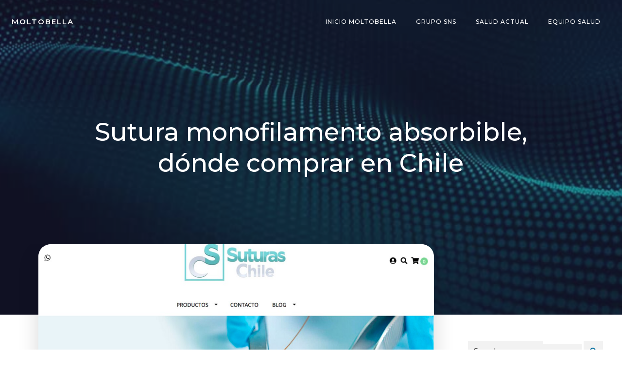

--- FILE ---
content_type: text/html; charset=UTF-8
request_url: https://www.moltobella.cl/venta-de-suturas-medicas/sutura-monofilamento-absorbible-donde-comprar-en-chile.html
body_size: 20073
content:
<!DOCTYPE html>
<html lang="es-CL">
<head>
    <meta charset="UTF-8">
    <meta name="viewport" content="width=device-width, initial-scale=1">
    <link rel="profile" href="https://gmpg.org/xfn/11">
    <title>Sutura monofilamento absorbible, dónde comprar en Chile | Moltobella</title>
<meta name='robots' content='max-image-preview:large' />

<!-- All in One SEO Pack 2.3.12.2.1 by Michael Torbert of Semper Fi Web Design[202,283] -->
<meta name="description"  content="Suturas Chile, empresa proveedora de insumos quirúrgicos en Santiago. Venta de suturas, Acido poliglicolico y agujas hipodérmicas en Chike" />

<link rel="canonical" href="https://www.moltobella.cl/venta-de-suturas-medicas/sutura-monofilamento-absorbible-donde-comprar-en-chile.html" />
<!-- /all in one seo pack -->
<link rel='dns-prefetch' href='//fonts.googleapis.com' />
<link rel='dns-prefetch' href='//pagead2.googlesyndication.com' />
<link rel="alternate" type="application/rss+xml" title="Moltobella &raquo; Feed" href="https://www.moltobella.cl/feed" />
<link rel="alternate" type="application/rss+xml" title="Moltobella &raquo; Feed de comentarios" href="https://www.moltobella.cl/comments/feed" />
<link rel="alternate" type="application/rss+xml" title="Moltobella &raquo; Sutura monofilamento absorbible, dónde comprar en Chile Feed de comentarios" href="https://www.moltobella.cl/venta-de-suturas-medicas/sutura-monofilamento-absorbible-donde-comprar-en-chile.html/feed" />
<script type="text/javascript">
window._wpemojiSettings = {"baseUrl":"https:\/\/s.w.org\/images\/core\/emoji\/14.0.0\/72x72\/","ext":".png","svgUrl":"https:\/\/s.w.org\/images\/core\/emoji\/14.0.0\/svg\/","svgExt":".svg","source":{"concatemoji":"https:\/\/www.moltobella.cl\/wp-includes\/js\/wp-emoji-release.min.js?ver=6.2.8"}};
/*! This file is auto-generated */
!function(e,a,t){var n,r,o,i=a.createElement("canvas"),p=i.getContext&&i.getContext("2d");function s(e,t){p.clearRect(0,0,i.width,i.height),p.fillText(e,0,0);e=i.toDataURL();return p.clearRect(0,0,i.width,i.height),p.fillText(t,0,0),e===i.toDataURL()}function c(e){var t=a.createElement("script");t.src=e,t.defer=t.type="text/javascript",a.getElementsByTagName("head")[0].appendChild(t)}for(o=Array("flag","emoji"),t.supports={everything:!0,everythingExceptFlag:!0},r=0;r<o.length;r++)t.supports[o[r]]=function(e){if(p&&p.fillText)switch(p.textBaseline="top",p.font="600 32px Arial",e){case"flag":return s("\ud83c\udff3\ufe0f\u200d\u26a7\ufe0f","\ud83c\udff3\ufe0f\u200b\u26a7\ufe0f")?!1:!s("\ud83c\uddfa\ud83c\uddf3","\ud83c\uddfa\u200b\ud83c\uddf3")&&!s("\ud83c\udff4\udb40\udc67\udb40\udc62\udb40\udc65\udb40\udc6e\udb40\udc67\udb40\udc7f","\ud83c\udff4\u200b\udb40\udc67\u200b\udb40\udc62\u200b\udb40\udc65\u200b\udb40\udc6e\u200b\udb40\udc67\u200b\udb40\udc7f");case"emoji":return!s("\ud83e\udef1\ud83c\udffb\u200d\ud83e\udef2\ud83c\udfff","\ud83e\udef1\ud83c\udffb\u200b\ud83e\udef2\ud83c\udfff")}return!1}(o[r]),t.supports.everything=t.supports.everything&&t.supports[o[r]],"flag"!==o[r]&&(t.supports.everythingExceptFlag=t.supports.everythingExceptFlag&&t.supports[o[r]]);t.supports.everythingExceptFlag=t.supports.everythingExceptFlag&&!t.supports.flag,t.DOMReady=!1,t.readyCallback=function(){t.DOMReady=!0},t.supports.everything||(n=function(){t.readyCallback()},a.addEventListener?(a.addEventListener("DOMContentLoaded",n,!1),e.addEventListener("load",n,!1)):(e.attachEvent("onload",n),a.attachEvent("onreadystatechange",function(){"complete"===a.readyState&&t.readyCallback()})),(e=t.source||{}).concatemoji?c(e.concatemoji):e.wpemoji&&e.twemoji&&(c(e.twemoji),c(e.wpemoji)))}(window,document,window._wpemojiSettings);
</script>
<!-- managing ads with Advanced Ads – https://wpadvancedads.com/ -->		<script>
			//@formatter:off
						advanced_ads_ready=function(){var fns=[],listener,doc=typeof document==="object"&&document,hack=doc&&doc.documentElement.doScroll,domContentLoaded="DOMContentLoaded",loaded=doc&&(hack?/^loaded|^c/:/^loaded|^i|^c/).test(doc.readyState);if(!loaded&&doc){listener=function(){doc.removeEventListener(domContentLoaded,listener);window.removeEventListener("load",listener);loaded=1;while(listener=fns.shift())listener()};doc.addEventListener(domContentLoaded,listener);window.addEventListener("load",listener)}return function(fn){loaded?setTimeout(fn,0):fns.push(fn)}}();
			</script><style type="text/css">
img.wp-smiley,
img.emoji {
	display: inline !important;
	border: none !important;
	box-shadow: none !important;
	height: 1em !important;
	width: 1em !important;
	margin: 0 0.07em !important;
	vertical-align: -0.1em !important;
	background: none !important;
	padding: 0 !important;
}
</style>
	<link rel='stylesheet' id='extend-builder-css-css' href='https://www.moltobella.cl/wp-content/plugins/colibri-page-builder-pro/extend-builder/assets/static/css/theme.css?ver=1.0.270-pro' type='text/css' media='all' />
<style id='extend-builder-css-inline-css' type='text/css'>
/* page css */
/* part css : theme-shapes */
.colibri-shape-circles {
background-image:url('https://www.moltobella.cl/wp-content/themes/brite/resources/images/header-shapes/circles.png')
}
.colibri-shape-10degree-stripes {
background-image:url('https://www.moltobella.cl/wp-content/themes/brite/resources/images/header-shapes/10degree-stripes.png')
}
.colibri-shape-rounded-squares-blue {
background-image:url('https://www.moltobella.cl/wp-content/themes/brite/resources/images/header-shapes/rounded-squares-blue.png')
}
.colibri-shape-many-rounded-squares-blue {
background-image:url('https://www.moltobella.cl/wp-content/themes/brite/resources/images/header-shapes/many-rounded-squares-blue.png')
}
.colibri-shape-two-circles {
background-image:url('https://www.moltobella.cl/wp-content/themes/brite/resources/images/header-shapes/two-circles.png')
}
.colibri-shape-circles-2 {
background-image:url('https://www.moltobella.cl/wp-content/themes/brite/resources/images/header-shapes/circles-2.png')
}
.colibri-shape-circles-3 {
background-image:url('https://www.moltobella.cl/wp-content/themes/brite/resources/images/header-shapes/circles-3.png')
}
.colibri-shape-circles-gradient {
background-image:url('https://www.moltobella.cl/wp-content/themes/brite/resources/images/header-shapes/circles-gradient.png')
}
.colibri-shape-circles-white-gradient {
background-image:url('https://www.moltobella.cl/wp-content/themes/brite/resources/images/header-shapes/circles-white-gradient.png')
}
.colibri-shape-waves {
background-image:url('https://www.moltobella.cl/wp-content/themes/brite/resources/images/header-shapes/waves.png')
}
.colibri-shape-waves-inverted {
background-image:url('https://www.moltobella.cl/wp-content/themes/brite/resources/images/header-shapes/waves-inverted.png')
}
.colibri-shape-dots {
background-image:url('https://www.moltobella.cl/wp-content/themes/brite/resources/images/header-shapes/dots.png')
}
.colibri-shape-left-tilted-lines {
background-image:url('https://www.moltobella.cl/wp-content/themes/brite/resources/images/header-shapes/left-tilted-lines.png')
}
.colibri-shape-right-tilted-lines {
background-image:url('https://www.moltobella.cl/wp-content/themes/brite/resources/images/header-shapes/right-tilted-lines.png')
}
.colibri-shape-right-tilted-strips {
background-image:url('https://www.moltobella.cl/wp-content/themes/brite/resources/images/header-shapes/right-tilted-strips.png')
}
/* part css : theme */

.h-y-container > *:not(:last-child), .h-x-container-inner > * {
  margin-bottom: 20px;
}
.h-x-container-inner, .h-column__content > .h-x-container > *:last-child {
  margin-bottom: -20px;
}
.h-x-container-inner > * {
  padding-left: 10px;
  padding-right: 10px;
}
.h-x-container-inner {
  margin-left: -10px;
  margin-right: -10px;
}
[class*=style-], [class*=local-style-], .h-global-transition, .h-global-transition-all, .h-global-transition-all * {
  transition-duration: 0.5s;
}
.wp-block-button .wp-block-button__link:not(.has-background),.wp-block-file .wp-block-file__button {
  background-color: rgb(3, 169, 244);
  background-image: none;
}
.wp-block-button .wp-block-button__link:not(.has-background):hover,.wp-block-button .wp-block-button__link:not(.has-background):focus,.wp-block-button .wp-block-button__link:not(.has-background):active,.wp-block-file .wp-block-file__button:hover,.wp-block-file .wp-block-file__button:focus,.wp-block-file .wp-block-file__button:active {
  background-color: rgb(2, 110, 159);
  background-image: none;
}
.wp-block-button.is-style-outline .wp-block-button__link:not(.has-background) {
  color: rgb(3, 169, 244);
  background-color: transparent;
  background-image: none;
  border-top-width: 2px;
  border-top-color: rgb(3, 169, 244);
  border-top-style: solid;
  border-right-width: 2px;
  border-right-color: rgb(3, 169, 244);
  border-right-style: solid;
  border-bottom-width: 2px;
  border-bottom-color: rgb(3, 169, 244);
  border-bottom-style: solid;
  border-left-width: 2px;
  border-left-color: rgb(3, 169, 244);
  border-left-style: solid;
}
.wp-block-button.is-style-outline .wp-block-button__link:not(.has-background):hover,.wp-block-button.is-style-outline .wp-block-button__link:not(.has-background):focus,.wp-block-button.is-style-outline .wp-block-button__link:not(.has-background):active {
  color: #fff;
  background-color: rgb(3, 169, 244);
  background-image: none;
}
.has-background-color,*[class^="wp-block-"].is-style-solid-color {
  background-color: rgb(3, 169, 244);
  background-image: none;
}
.has-colibri-color-1-background-color {
  background-color: rgb(3, 169, 244);
  background-image: none;
}
.wp-block-button .wp-block-button__link.has-colibri-color-1-background-color {
  background-color: rgb(3, 169, 244);
  background-image: none;
}
.wp-block-button .wp-block-button__link.has-colibri-color-1-background-color:hover,.wp-block-button .wp-block-button__link.has-colibri-color-1-background-color:focus,.wp-block-button .wp-block-button__link.has-colibri-color-1-background-color:active {
  background-color: rgb(2, 110, 159);
  background-image: none;
}
.wp-block-button.is-style-outline .wp-block-button__link.has-colibri-color-1-background-color {
  color: rgb(3, 169, 244);
  background-color: transparent;
  background-image: none;
  border-top-width: 2px;
  border-top-color: rgb(3, 169, 244);
  border-top-style: solid;
  border-right-width: 2px;
  border-right-color: rgb(3, 169, 244);
  border-right-style: solid;
  border-bottom-width: 2px;
  border-bottom-color: rgb(3, 169, 244);
  border-bottom-style: solid;
  border-left-width: 2px;
  border-left-color: rgb(3, 169, 244);
  border-left-style: solid;
}
.wp-block-button.is-style-outline .wp-block-button__link.has-colibri-color-1-background-color:hover,.wp-block-button.is-style-outline .wp-block-button__link.has-colibri-color-1-background-color:focus,.wp-block-button.is-style-outline .wp-block-button__link.has-colibri-color-1-background-color:active {
  color: #fff;
  background-color: rgb(3, 169, 244);
  background-image: none;
}
*[class^="wp-block-"].has-colibri-color-1-background-color,*[class^="wp-block-"] .has-colibri-color-1-background-color,*[class^="wp-block-"].is-style-solid-color.has-colibri-color-1-color,*[class^="wp-block-"].is-style-solid-color blockquote.has-colibri-color-1-color,*[class^="wp-block-"].is-style-solid-color blockquote.has-colibri-color-1-color p {
  background-color: rgb(3, 169, 244);
  background-image: none;
}
.has-colibri-color-1-color {
  color: rgb(3, 169, 244);
}
.has-colibri-color-2-background-color {
  background-color: rgb(76, 175, 80);
  background-image: none;
}
.wp-block-button .wp-block-button__link.has-colibri-color-2-background-color {
  background-color: rgb(76, 175, 80);
  background-image: none;
}
.wp-block-button .wp-block-button__link.has-colibri-color-2-background-color:hover,.wp-block-button .wp-block-button__link.has-colibri-color-2-background-color:focus,.wp-block-button .wp-block-button__link.has-colibri-color-2-background-color:active {
  background-color: rgb(39, 90, 41);
  background-image: none;
}
.wp-block-button.is-style-outline .wp-block-button__link.has-colibri-color-2-background-color {
  color: rgb(76, 175, 80);
  background-color: transparent;
  background-image: none;
  border-top-width: 2px;
  border-top-color: rgb(76, 175, 80);
  border-top-style: solid;
  border-right-width: 2px;
  border-right-color: rgb(76, 175, 80);
  border-right-style: solid;
  border-bottom-width: 2px;
  border-bottom-color: rgb(76, 175, 80);
  border-bottom-style: solid;
  border-left-width: 2px;
  border-left-color: rgb(76, 175, 80);
  border-left-style: solid;
}
.wp-block-button.is-style-outline .wp-block-button__link.has-colibri-color-2-background-color:hover,.wp-block-button.is-style-outline .wp-block-button__link.has-colibri-color-2-background-color:focus,.wp-block-button.is-style-outline .wp-block-button__link.has-colibri-color-2-background-color:active {
  color: #fff;
  background-color: rgb(76, 175, 80);
  background-image: none;
}
*[class^="wp-block-"].has-colibri-color-2-background-color,*[class^="wp-block-"] .has-colibri-color-2-background-color,*[class^="wp-block-"].is-style-solid-color.has-colibri-color-2-color,*[class^="wp-block-"].is-style-solid-color blockquote.has-colibri-color-2-color,*[class^="wp-block-"].is-style-solid-color blockquote.has-colibri-color-2-color p {
  background-color: rgb(76, 175, 80);
  background-image: none;
}
.has-colibri-color-2-color {
  color: rgb(76, 175, 80);
}
.has-colibri-color-3-background-color {
  background-color: rgb(251, 192, 45);
  background-image: none;
}
.wp-block-button .wp-block-button__link.has-colibri-color-3-background-color {
  background-color: rgb(251, 192, 45);
  background-image: none;
}
.wp-block-button .wp-block-button__link.has-colibri-color-3-background-color:hover,.wp-block-button .wp-block-button__link.has-colibri-color-3-background-color:focus,.wp-block-button .wp-block-button__link.has-colibri-color-3-background-color:active {
  background-color: rgb(166, 127, 30);
  background-image: none;
}
.wp-block-button.is-style-outline .wp-block-button__link.has-colibri-color-3-background-color {
  color: rgb(251, 192, 45);
  background-color: transparent;
  background-image: none;
  border-top-width: 2px;
  border-top-color: rgb(251, 192, 45);
  border-top-style: solid;
  border-right-width: 2px;
  border-right-color: rgb(251, 192, 45);
  border-right-style: solid;
  border-bottom-width: 2px;
  border-bottom-color: rgb(251, 192, 45);
  border-bottom-style: solid;
  border-left-width: 2px;
  border-left-color: rgb(251, 192, 45);
  border-left-style: solid;
}
.wp-block-button.is-style-outline .wp-block-button__link.has-colibri-color-3-background-color:hover,.wp-block-button.is-style-outline .wp-block-button__link.has-colibri-color-3-background-color:focus,.wp-block-button.is-style-outline .wp-block-button__link.has-colibri-color-3-background-color:active {
  color: #fff;
  background-color: rgb(251, 192, 45);
  background-image: none;
}
*[class^="wp-block-"].has-colibri-color-3-background-color,*[class^="wp-block-"] .has-colibri-color-3-background-color,*[class^="wp-block-"].is-style-solid-color.has-colibri-color-3-color,*[class^="wp-block-"].is-style-solid-color blockquote.has-colibri-color-3-color,*[class^="wp-block-"].is-style-solid-color blockquote.has-colibri-color-3-color p {
  background-color: rgb(251, 192, 45);
  background-image: none;
}
.has-colibri-color-3-color {
  color: rgb(251, 192, 45);
}
.has-colibri-color-4-background-color {
  background-color: rgb(140, 35, 159);
  background-image: none;
}
.wp-block-button .wp-block-button__link.has-colibri-color-4-background-color {
  background-color: rgb(140, 35, 159);
  background-image: none;
}
.wp-block-button .wp-block-button__link.has-colibri-color-4-background-color:hover,.wp-block-button .wp-block-button__link.has-colibri-color-4-background-color:focus,.wp-block-button .wp-block-button__link.has-colibri-color-4-background-color:active {
  background-color: rgb(140, 35, 159);
  background-image: none;
}
.wp-block-button.is-style-outline .wp-block-button__link.has-colibri-color-4-background-color {
  color: rgb(140, 35, 159);
  background-color: transparent;
  background-image: none;
  border-top-width: 2px;
  border-top-color: rgb(140, 35, 159);
  border-top-style: solid;
  border-right-width: 2px;
  border-right-color: rgb(140, 35, 159);
  border-right-style: solid;
  border-bottom-width: 2px;
  border-bottom-color: rgb(140, 35, 159);
  border-bottom-style: solid;
  border-left-width: 2px;
  border-left-color: rgb(140, 35, 159);
  border-left-style: solid;
}
.wp-block-button.is-style-outline .wp-block-button__link.has-colibri-color-4-background-color:hover,.wp-block-button.is-style-outline .wp-block-button__link.has-colibri-color-4-background-color:focus,.wp-block-button.is-style-outline .wp-block-button__link.has-colibri-color-4-background-color:active {
  color: #fff;
  background-color: rgb(140, 35, 159);
  background-image: none;
}
*[class^="wp-block-"].has-colibri-color-4-background-color,*[class^="wp-block-"] .has-colibri-color-4-background-color,*[class^="wp-block-"].is-style-solid-color.has-colibri-color-4-color,*[class^="wp-block-"].is-style-solid-color blockquote.has-colibri-color-4-color,*[class^="wp-block-"].is-style-solid-color blockquote.has-colibri-color-4-color p {
  background-color: rgb(140, 35, 159);
  background-image: none;
}
.has-colibri-color-4-color {
  color: rgb(140, 35, 159);
}
.has-colibri-color-5-background-color {
  background-color: #FFFFFF;
  background-image: none;
}
.wp-block-button .wp-block-button__link.has-colibri-color-5-background-color {
  background-color: #FFFFFF;
  background-image: none;
}
.wp-block-button .wp-block-button__link.has-colibri-color-5-background-color:hover,.wp-block-button .wp-block-button__link.has-colibri-color-5-background-color:focus,.wp-block-button .wp-block-button__link.has-colibri-color-5-background-color:active {
  background-color: rgb(102, 102, 102);
  background-image: none;
}
.wp-block-button.is-style-outline .wp-block-button__link.has-colibri-color-5-background-color {
  color: #FFFFFF;
  background-color: transparent;
  background-image: none;
  border-top-width: 2px;
  border-top-color: #FFFFFF;
  border-top-style: solid;
  border-right-width: 2px;
  border-right-color: #FFFFFF;
  border-right-style: solid;
  border-bottom-width: 2px;
  border-bottom-color: #FFFFFF;
  border-bottom-style: solid;
  border-left-width: 2px;
  border-left-color: #FFFFFF;
  border-left-style: solid;
}
.wp-block-button.is-style-outline .wp-block-button__link.has-colibri-color-5-background-color:hover,.wp-block-button.is-style-outline .wp-block-button__link.has-colibri-color-5-background-color:focus,.wp-block-button.is-style-outline .wp-block-button__link.has-colibri-color-5-background-color:active {
  color: #fff;
  background-color: #FFFFFF;
  background-image: none;
}
*[class^="wp-block-"].has-colibri-color-5-background-color,*[class^="wp-block-"] .has-colibri-color-5-background-color,*[class^="wp-block-"].is-style-solid-color.has-colibri-color-5-color,*[class^="wp-block-"].is-style-solid-color blockquote.has-colibri-color-5-color,*[class^="wp-block-"].is-style-solid-color blockquote.has-colibri-color-5-color p {
  background-color: #FFFFFF;
  background-image: none;
}
.has-colibri-color-5-color {
  color: #FFFFFF;
}
.has-colibri-color-6-background-color {
  background-color: rgb(0, 0, 0);
  background-image: none;
}
.wp-block-button .wp-block-button__link.has-colibri-color-6-background-color {
  background-color: rgb(0, 0, 0);
  background-image: none;
}
.wp-block-button .wp-block-button__link.has-colibri-color-6-background-color:hover,.wp-block-button .wp-block-button__link.has-colibri-color-6-background-color:focus,.wp-block-button .wp-block-button__link.has-colibri-color-6-background-color:active {
  background-color: rgb(51, 51, 51);
  background-image: none;
}
.wp-block-button.is-style-outline .wp-block-button__link.has-colibri-color-6-background-color {
  color: rgb(0, 0, 0);
  background-color: transparent;
  background-image: none;
  border-top-width: 2px;
  border-top-color: rgb(0, 0, 0);
  border-top-style: solid;
  border-right-width: 2px;
  border-right-color: rgb(0, 0, 0);
  border-right-style: solid;
  border-bottom-width: 2px;
  border-bottom-color: rgb(0, 0, 0);
  border-bottom-style: solid;
  border-left-width: 2px;
  border-left-color: rgb(0, 0, 0);
  border-left-style: solid;
}
.wp-block-button.is-style-outline .wp-block-button__link.has-colibri-color-6-background-color:hover,.wp-block-button.is-style-outline .wp-block-button__link.has-colibri-color-6-background-color:focus,.wp-block-button.is-style-outline .wp-block-button__link.has-colibri-color-6-background-color:active {
  color: #fff;
  background-color: rgb(0, 0, 0);
  background-image: none;
}
*[class^="wp-block-"].has-colibri-color-6-background-color,*[class^="wp-block-"] .has-colibri-color-6-background-color,*[class^="wp-block-"].is-style-solid-color.has-colibri-color-6-color,*[class^="wp-block-"].is-style-solid-color blockquote.has-colibri-color-6-color,*[class^="wp-block-"].is-style-solid-color blockquote.has-colibri-color-6-color p {
  background-color: rgb(0, 0, 0);
  background-image: none;
}
.has-colibri-color-6-color {
  color: rgb(0, 0, 0);
}
#colibri .woocommerce-store-notice,#colibri.woocommerce .content .h-section input[type=submit],#colibri.woocommerce-page  .content .h-section  input[type=button],#colibri.woocommerce .content .h-section  input[type=button],#colibri.woocommerce-page  .content .h-section .button,#colibri.woocommerce .content .h-section .button,#colibri.woocommerce-page  .content .h-section  a.button,#colibri.woocommerce .content .h-section  a.button,#colibri.woocommerce-page  .content .h-section button.button,#colibri.woocommerce .content .h-section button.button,#colibri.woocommerce-page  .content .h-section input.button,#colibri.woocommerce .content .h-section input.button,#colibri.woocommerce-page  .content .h-section input#submit,#colibri.woocommerce .content .h-section input#submit,#colibri.woocommerce-page  .content .h-section a.added_to_cart,#colibri.woocommerce .content .h-section a.added_to_cart,#colibri.woocommerce-page  .content .h-section .ui-slider-range,#colibri.woocommerce .content .h-section .ui-slider-range,#colibri.woocommerce-page  .content .h-section .ui-slider-handle,#colibri.woocommerce .content .h-section .ui-slider-handle {
  background-color: rgb(3, 169, 244);
  background-image: none;
  border-top-width: 0px;
  border-top-color: rgb(3, 169, 244);
  border-top-style: solid;
  border-right-width: 0px;
  border-right-color: rgb(3, 169, 244);
  border-right-style: solid;
  border-bottom-width: 0px;
  border-bottom-color: rgb(3, 169, 244);
  border-bottom-style: solid;
  border-left-width: 0px;
  border-left-color: rgb(3, 169, 244);
  border-left-style: solid;
}
#colibri .woocommerce-store-notice:hover,#colibri .woocommerce-store-notice:focus,#colibri .woocommerce-store-notice:active,#colibri.woocommerce .content .h-section input[type=submit]:hover,#colibri.woocommerce .content .h-section input[type=submit]:focus,#colibri.woocommerce .content .h-section input[type=submit]:active,#colibri.woocommerce-page  .content .h-section  input[type=button]:hover,#colibri.woocommerce-page  .content .h-section  input[type=button]:focus,#colibri.woocommerce-page  .content .h-section  input[type=button]:active,#colibri.woocommerce .content .h-section  input[type=button]:hover,#colibri.woocommerce .content .h-section  input[type=button]:focus,#colibri.woocommerce .content .h-section  input[type=button]:active,#colibri.woocommerce-page  .content .h-section .button:hover,#colibri.woocommerce-page  .content .h-section .button:focus,#colibri.woocommerce-page  .content .h-section .button:active,#colibri.woocommerce .content .h-section .button:hover,#colibri.woocommerce .content .h-section .button:focus,#colibri.woocommerce .content .h-section .button:active,#colibri.woocommerce-page  .content .h-section  a.button:hover,#colibri.woocommerce-page  .content .h-section  a.button:focus,#colibri.woocommerce-page  .content .h-section  a.button:active,#colibri.woocommerce .content .h-section  a.button:hover,#colibri.woocommerce .content .h-section  a.button:focus,#colibri.woocommerce .content .h-section  a.button:active,#colibri.woocommerce-page  .content .h-section button.button:hover,#colibri.woocommerce-page  .content .h-section button.button:focus,#colibri.woocommerce-page  .content .h-section button.button:active,#colibri.woocommerce .content .h-section button.button:hover,#colibri.woocommerce .content .h-section button.button:focus,#colibri.woocommerce .content .h-section button.button:active,#colibri.woocommerce-page  .content .h-section input.button:hover,#colibri.woocommerce-page  .content .h-section input.button:focus,#colibri.woocommerce-page  .content .h-section input.button:active,#colibri.woocommerce .content .h-section input.button:hover,#colibri.woocommerce .content .h-section input.button:focus,#colibri.woocommerce .content .h-section input.button:active,#colibri.woocommerce-page  .content .h-section input#submit:hover,#colibri.woocommerce-page  .content .h-section input#submit:focus,#colibri.woocommerce-page  .content .h-section input#submit:active,#colibri.woocommerce .content .h-section input#submit:hover,#colibri.woocommerce .content .h-section input#submit:focus,#colibri.woocommerce .content .h-section input#submit:active,#colibri.woocommerce-page  .content .h-section a.added_to_cart:hover,#colibri.woocommerce-page  .content .h-section a.added_to_cart:focus,#colibri.woocommerce-page  .content .h-section a.added_to_cart:active,#colibri.woocommerce .content .h-section a.added_to_cart:hover,#colibri.woocommerce .content .h-section a.added_to_cart:focus,#colibri.woocommerce .content .h-section a.added_to_cart:active,#colibri.woocommerce-page  .content .h-section .ui-slider-range:hover,#colibri.woocommerce-page  .content .h-section .ui-slider-range:focus,#colibri.woocommerce-page  .content .h-section .ui-slider-range:active,#colibri.woocommerce .content .h-section .ui-slider-range:hover,#colibri.woocommerce .content .h-section .ui-slider-range:focus,#colibri.woocommerce .content .h-section .ui-slider-range:active,#colibri.woocommerce-page  .content .h-section .ui-slider-handle:hover,#colibri.woocommerce-page  .content .h-section .ui-slider-handle:focus,#colibri.woocommerce-page  .content .h-section .ui-slider-handle:active,#colibri.woocommerce .content .h-section .ui-slider-handle:hover,#colibri.woocommerce .content .h-section .ui-slider-handle:focus,#colibri.woocommerce .content .h-section .ui-slider-handle:active {
  background-color: rgb(2, 110, 159);
  background-image: none;
  border-top-width: 0px;
  border-top-color: rgb(2, 110, 159);
  border-top-style: solid;
  border-right-width: 0px;
  border-right-color: rgb(2, 110, 159);
  border-right-style: solid;
  border-bottom-width: 0px;
  border-bottom-color: rgb(2, 110, 159);
  border-bottom-style: solid;
  border-left-width: 0px;
  border-left-color: rgb(2, 110, 159);
  border-left-style: solid;
}
#colibri.woocommerce-page  .content .h-section .star-rating::before,#colibri.woocommerce .content .h-section .star-rating::before,#colibri.woocommerce-page  .content .h-section .star-rating span::before,#colibri.woocommerce .content .h-section .star-rating span::before {
  color: rgb(3, 169, 244);
}
#colibri.woocommerce-page  .content .h-section .price,#colibri.woocommerce .content .h-section .price {
  color: rgb(3, 169, 244);
}
#colibri.woocommerce-page  .content .h-section .price del,#colibri.woocommerce .content .h-section .price del {
  color: rgb(84, 194, 244);
}
#colibri.woocommerce-page  .content .h-section .onsale,#colibri.woocommerce .content .h-section .onsale {
  background-color: rgb(3, 169, 244);
  background-image: none;
}
#colibri.woocommerce-page  .content .h-section .onsale:hover,#colibri.woocommerce-page  .content .h-section .onsale:focus,#colibri.woocommerce-page  .content .h-section .onsale:active,#colibri.woocommerce .content .h-section .onsale:hover,#colibri.woocommerce .content .h-section .onsale:focus,#colibri.woocommerce .content .h-section .onsale:active {
  background-color: rgb(2, 110, 159);
  background-image: none;
}
#colibri.woocommerce ul.products li.product h2:hover {
  color: rgb(3, 169, 244);
}
#colibri.woocommerce-page  .content .h-section .woocommerce-pagination .page-numbers.current,#colibri.woocommerce .content .h-section .woocommerce-pagination .page-numbers.current,#colibri.woocommerce-page  .content .h-section .woocommerce-pagination a.page-numbers:hover,#colibri.woocommerce .content .h-section .woocommerce-pagination a.page-numbers:hover {
  background-color: rgb(3, 169, 244);
  background-image: none;
}
#colibri.woocommerce-page  .content .h-section .comment-form-rating .stars a,#colibri.woocommerce .content .h-section .comment-form-rating .stars a {
  color: rgb(3, 169, 244);
}
.h-section-global-spacing {
  padding-top: 75px;
  padding-bottom: 75px;
}
#colibri .colibri-language-switcher {
  background-color: white;
  background-image: none;
  top: 80px;
  border-top-width: 0px;
  border-top-style: none;
  border-top-left-radius: 4px;
  border-top-right-radius: 0px;
  border-right-width: 0px;
  border-right-style: none;
  border-bottom-width: 0px;
  border-bottom-style: none;
  border-bottom-left-radius: 4px;
  border-bottom-right-radius: 0px;
  border-left-width: 0px;
  border-left-style: none;
}
#colibri .colibri-language-switcher .lang-item {
  padding-top: 14px;
  padding-right: 18px;
  padding-bottom: 14px;
  padding-left: 18px;
}
body {
  font-family: Open Sans;
  font-weight: 400;
  font-size: 16px;
  line-height: 1.6;
  color: rgb(102, 102, 102);
}
body a {
  font-family: Open Sans;
  font-weight: 400;
  text-decoration: none;
  font-size: 1em;
  line-height: 1.5;
  color: rgb(2, 110, 159);
}
body a:hover {
  color: rgb(3, 169, 244);
}
body p {
  margin-bottom: 16px;
  font-family: Open Sans;
  font-weight: 400;
  font-size: 16px;
  line-height: 1.6;
  color: rgb(102, 102, 102);
}
body .h-lead p {
  margin-bottom: 16px;
  font-family: Open Sans;
  font-weight: 300;
  font-size: 1.11em;
  line-height: 1.5;
  color: rgb(51, 51, 51);
}
body blockquote p {
  margin-bottom: 16px;
  font-family: Open Sans;
  font-weight: 400;
  font-size: 16px;
  line-height: 1.6;
  color: rgb(153, 153, 153);
}
body h1 {
  margin-bottom: 16px;
  font-family: Montserrat;
  font-weight: 500;
  font-size: 3.2em;
  line-height: 1.26;
  color: rgb(51, 51, 51);
  text-transform: null;
}
body h2 {
  margin-bottom: 16px;
  font-family: Playfair Display;
  font-weight: 400;
  font-size: 1.6em;
  line-height: 1.143;
  color: rgb(51, 51, 51);
}
body h3 {
  margin-bottom: 16px;
  font-family: Montserrat;
  font-weight: 400;
  font-size: 1.1em;
  line-height: 1.25;
  color: rgb(51, 51, 51);
}
body h4 {
  margin-bottom: 16px;
  font-family: Montserrat;
  font-weight: 600;
  font-size: 0.9em;
  line-height: 1.6;
  color: rgb(51, 51, 51);
}
body h5 {
  margin-bottom: 16px;
  font-family: Montserrat;
  font-weight: 600;
  font-size: 1em;
  line-height: 1.55;
  color: rgb(51, 51, 51);
}
body h6 {
  margin-bottom: 16px;
  font-family: Montserrat;
  font-weight: 600;
  font-size: 1em;
  line-height: 1.6;
  color: rgb(51, 51, 51);
  text-transform: uppercase;
}
 .content.colibri-main-content-single .main-section,.content.colibri-main-content-archive .main-section {
  padding-top: 90px;
}
 .content.colibri-main-content-single .main-section .main-section-inner,.content.colibri-main-content-archive .main-section .main-section-inner {
  margin-top: -115px;
}


@media (min-width: 768px) and (max-width: 1023px){
.h-section-global-spacing {
  padding-top: 60px;
  padding-bottom: 60px;
}
body h1 {
  font-size: 3em;
}

}

@media (max-width: 767px){
.h-section-global-spacing {
  padding-top: 30px;
  padding-bottom: 30px;
}
body h1 {
  font-size: 2.8em;
}

}
/* part css : page */
#colibri .style-35 {
  animation-duration: 0.5s;
  padding-top: 20px;
  padding-bottom: 20px;
  background-color: transparent;
  background-image: none;
}
#colibri .h-navigation_sticky .style-35,#colibri .h-navigation_sticky.style-35 {
  background-color: #ffffff;
  background-image: none;
  padding-top: 10px;
  padding-bottom: 10px;
  box-shadow: 0px 5px 10px 0px rgba(0, 0, 0, 0.05) ;
}
#colibri .style-37 {
  text-align: center;
  height: auto;
  min-height: unset;
}
#colibri .style-38-image {
  max-height: 70px;
}
#colibri .style-38 .logo-text {
  color: #FFFFFF;
}
#colibri .style-38 a,#colibri .style-38  .logo-text {
  color: #ffffff;
  font-family: Montserrat;
  font-weight: 600;
  text-decoration: none;
  text-transform: uppercase;
  font-size: 15px;
  letter-spacing: 2px;
}
#colibri .h-navigation_sticky .style-38-image,#colibri .h-navigation_sticky.style-38-image {
  max-height: 70px;
}
#colibri .h-navigation_sticky .style-38 a,#colibri .h-navigation_sticky .style-38  .logo-text,#colibri .h-navigation_sticky.style-38 a,#colibri .h-navigation_sticky.style-38  .logo-text {
  color: #000000;
  text-decoration: none;
}
#colibri .style-39 {
  text-align: center;
  height: auto;
  min-height: unset;
}
#colibri .style-40 {
  height: 50px;
}
#colibri .style-41 {
  text-align: center;
  height: auto;
  min-height: unset;
}
#colibri .style-42 >  div > .colibri-menu-container > ul.colibri-menu li > ul  li > a > svg,#colibri .style-42 >  div > .colibri-menu-container > ul.colibri-menu li > ul  li > a >  .arrow-wrapper {
  color: rgb(102, 102, 102);
}
#colibri .style-42 >  div > .colibri-menu-container > ul.colibri-menu li > ul > li.hover  > a > svg,#colibri .style-42 >  div > .colibri-menu-container > ul.colibri-menu li > ul > li.hover  > a > .arrow-wrapper {
  color: #FFFFFF;
}
#colibri .style-42 >  div > .colibri-menu-container > ul.colibri-menu li > ul > li:hover  > a > svg,#colibri .style-42 >  div > .colibri-menu-container > ul.colibri-menu li > ul > li.hover  > a > svg,#colibri .style-42 >  div > .colibri-menu-container > ul.colibri-menu li > ul > li:hover  > a > .arrow-wrapper,#colibri .style-42 >  div > .colibri-menu-container > ul.colibri-menu li > ul > li.hover  > a > .arrow-wrapper {
  color: #FFFFFF;
}
#colibri .style-42 >  div > .colibri-menu-container > ul.colibri-menu li > ul li.current_page_item > a > svg,#colibri .style-42 >  div > .colibri-menu-container > ul.colibri-menu li > ul > li.current_page_item:hover > a > svg,#colibri .style-42 >  div > .colibri-menu-container > ul.colibri-menu li > ul li.current_page_item > a > .arrow-wrapper,#colibri .style-42 >  div > .colibri-menu-container > ul.colibri-menu li > ul > li.current_page_item:hover > a > .arrow-wrapper {
  color: #FFFFFF;
}
#colibri .style-42 >  div > .colibri-menu-container > ul.colibri-menu  li > a > svg,#colibri .style-42 >  div > .colibri-menu-container > ul.colibri-menu  li > a >  .arrow-wrapper {
  padding-right: 5px;
  padding-left: 5px;
  color: #FFFFFF;
}
#colibri .style-42 >  div > .colibri-menu-container > ul.colibri-menu li.current_page_item > a > svg,#colibri .style-42 >  div > .colibri-menu-container > ul.colibri-menu > li.current_page_item:hover > a > svg,#colibri .style-42 >  div > .colibri-menu-container > ul.colibri-menu li.current_page_item > a > .arrow-wrapper,#colibri .style-42 >  div > .colibri-menu-container > ul.colibri-menu > li.current_page_item:hover > a > .arrow-wrapper {
  padding-right: 5px;
  padding-left: 5px;
  color: #FFFFFF;
}
#colibri .style-42 >  div > .colibri-menu-container > ul.colibri-menu > li > ul::before {
  height: 0px;
  width: 100% ;
}
#colibri .style-42 >  div > .colibri-menu-container > ul.colibri-menu > li > ul {
  margin-top: 0px;
}
#colibri .style-42 >  div > .colibri-menu-container > ul.colibri-menu.solid-active-item > li::after,#colibri .style-42 
      ul.colibri-menu.solid-active-item > li::before {
  background-color: white;
  background-image: none;
  border-top-width: 0px;
  border-top-style: none;
  border-top-left-radius: 0%;
  border-top-right-radius: 0%;
  border-right-width: 0px;
  border-right-style: none;
  border-bottom-width: 0px;
  border-bottom-style: none;
  border-bottom-left-radius: 0%;
  border-bottom-right-radius: 0%;
  border-left-width: 0px;
  border-left-style: none;
}
#colibri .style-42 >  div > .colibri-menu-container > ul.colibri-menu.bordered-active-item > li::after,#colibri .style-42 
      ul.colibri-menu.bordered-active-item > li::before {
  background-color: #FFFFFF;
  background-image: none;
  height: 2px;
}
#colibri .style-42 >  div > .colibri-menu-container > ul.colibri-menu li > ul > li > a {
  font-size: 14px;
  color: rgb(102, 102, 102);
}
#colibri .style-42  >  div > .colibri-menu-container > ul.colibri-menu li > ul > li.hover  > a {
  color: rgb(255, 255, 255);
}
#colibri .style-42  >  div > .colibri-menu-container > ul.colibri-menu li > ul > li:hover > a,#colibri .style-42  >  div > .colibri-menu-container > ul.colibri-menu li > ul > li.hover  > a {
  color: rgb(255, 255, 255);
}
#colibri .style-42 >  div > .colibri-menu-container > ul.colibri-menu li > ul > li.current_page_item > a,#colibri .style-42  >  div > .colibri-menu-container > ul.colibri-menu li > ul > li.current_page_item > a:hover {
  font-size: 14px;
  color: rgb(255, 255, 255);
}
#colibri .style-42 >  div > .colibri-menu-container > ul.colibri-menu li > ul  li {
  padding-top: 10px;
  padding-right: 20px;
  padding-bottom: 10px;
  padding-left: 20px;
  border-top-width: 0px;
  border-top-style: none;
  border-right-width: 0px;
  border-right-style: none;
  border-bottom-width: 1px;
  border-bottom-color: rgba(128,128,128,.2);
  border-bottom-style: solid;
  border-left-width: 0px;
  border-left-style: none;
  background-color: rgb(255, 255, 255);
  background-image: none;
}
#colibri .style-42  >  div > .colibri-menu-container > ul.colibri-menu li > ul > li.hover {
  background-color: rgb(3, 169, 244);
}
#colibri .style-42  >  div > .colibri-menu-container > ul.colibri-menu li > ul > li:hover,#colibri .style-42  >  div > .colibri-menu-container > ul.colibri-menu li > ul > li.hover {
  background-color: rgb(3, 169, 244);
}
#colibri .style-42 >  div > .colibri-menu-container > ul.colibri-menu li > ul li.current_page_item,#colibri .style-42  >  div > .colibri-menu-container > ul.colibri-menu li > ul > li.current_page_item:hover {
  padding-top: 10px;
  padding-right: 20px;
  padding-bottom: 10px;
  padding-left: 20px;
  border-top-width: 0px;
  border-top-style: none;
  border-right-width: 0px;
  border-right-style: none;
  border-bottom-width: 1px;
  border-bottom-color: rgba(128,128,128,.2);
  border-bottom-style: solid;
  border-left-width: 0px;
  border-left-style: none;
  background-color: rgb(3, 169, 244);
  background-image: none;
}
#colibri .style-42 >  div > .colibri-menu-container > ul.colibri-menu li > ul {
  background-color: #ffffff;
  background-image: none;
  margin-right: 5px;
  margin-left: 5px;
  box-shadow: 0px 0px 5px 2px rgba(0, 0, 0, 0.04) ;
}
#colibri .style-42 >  div > .colibri-menu-container > ul.colibri-menu > li > a {
  font-family: Montserrat;
  font-weight: 500;
  text-transform: uppercase;
  font-size: 12px;
  line-height: 1.5em;
  letter-spacing: 1px;
  color: #FFFFFF;
}
#colibri .style-42  >  div > .colibri-menu-container > ul.colibri-menu > li.current_page_item > a,#colibri .style-42  >  div > .colibri-menu-container > ul.colibri-menu > li.current_page_item > a:hover {
  font-family: Montserrat;
  font-weight: 500;
  text-transform: uppercase;
  font-size: 12px;
  line-height: 1.5em;
  letter-spacing: 1px;
  color: #FFFFFF;
}
#colibri .style-42 >  div > .colibri-menu-container > ul.colibri-menu > li {
  margin-top: 0px;
  margin-right: 20px;
  margin-bottom: 0px;
  margin-left: 20px;
  padding-top: 10px;
  padding-right: 0px;
  padding-bottom: 10px;
  padding-left: 0px;
}
#colibri .style-42 >  div > .colibri-menu-container > ul.colibri-menu > li.current_page_item,#colibri .style-42  >  div > .colibri-menu-container > ul.colibri-menu > li.current_page_item:hover {
  margin-top: 0px;
  margin-right: 20px;
  margin-bottom: 0px;
  margin-left: 20px;
  padding-top: 10px;
  padding-right: 0px;
  padding-bottom: 10px;
  padding-left: 0px;
}
#colibri .style-42 >  div > .colibri-menu-container > ul.colibri-menu {
  justify-content: flex-start;
}
#colibri .h-navigation_sticky .style-42 >  div > .colibri-menu-container > ul.colibri-menu  li > a > svg,#colibri .h-navigation_sticky .style-42 >  div > .colibri-menu-container > ul.colibri-menu  li > a >  .arrow-wrapper,#colibri .h-navigation_sticky.style-42 >  div > .colibri-menu-container > ul.colibri-menu  li > a > svg,#colibri .h-navigation_sticky.style-42 >  div > .colibri-menu-container > ul.colibri-menu  li > a >  .arrow-wrapper {
  color: rgb(0, 0, 0);
}
#colibri .h-navigation_sticky .style-42 >  div > .colibri-menu-container > ul.colibri-menu.bordered-active-item > li::after,#colibri .h-navigation_sticky .style-42 
      ul.colibri-menu.bordered-active-item > li::before,#colibri .h-navigation_sticky.style-42 >  div > .colibri-menu-container > ul.colibri-menu.bordered-active-item > li::after,#colibri .h-navigation_sticky.style-42 
      ul.colibri-menu.bordered-active-item > li::before {
  background-color: rgb(0, 0, 0);
  background-image: none;
}
#colibri .h-navigation_sticky .style-42 >  div > .colibri-menu-container > ul.colibri-menu > li > a,#colibri .h-navigation_sticky.style-42 >  div > .colibri-menu-container > ul.colibri-menu > li > a {
  color: rgb(0, 0, 0);
}
#colibri .h-navigation_sticky .style-42  >  div > .colibri-menu-container > ul.colibri-menu > li.current_page_item > a,#colibri .h-navigation_sticky .style-42  >  div > .colibri-menu-container > ul.colibri-menu > li.current_page_item > a:hover,#colibri .h-navigation_sticky.style-42  >  div > .colibri-menu-container > ul.colibri-menu > li.current_page_item > a,#colibri .h-navigation_sticky.style-42  >  div > .colibri-menu-container > ul.colibri-menu > li.current_page_item > a:hover {
  color: rgb(0, 0, 0);
}
#colibri .style-43-offscreen {
  background-color: #222B34;
  background-image: none;
  width: 300px !important;
}
#colibri .style-43-offscreenOverlay {
  background-color: rgba(0,0,0,0.5);
  background-image: none;
}
#colibri .style-43  .h-hamburger-icon {
  background-color: rgba(0, 0, 0, 0.1);
  background-image: none;
  border-top-width: 0px;
  border-top-color: black;
  border-top-style: solid;
  border-top-left-radius: 100%;
  border-top-right-radius: 100%;
  border-right-width: 0px;
  border-right-color: black;
  border-right-style: solid;
  border-bottom-width: 0px;
  border-bottom-color: black;
  border-bottom-style: solid;
  border-bottom-left-radius: 100%;
  border-bottom-right-radius: 100%;
  border-left-width: 0px;
  border-left-color: black;
  border-left-style: solid;
  fill: white;
  padding-top: 5px;
  padding-right: 5px;
  padding-bottom: 5px;
  padding-left: 5px;
  width: 24px;
  height: 24px;
}
#colibri .h-navigation_sticky .style-43  .h-hamburger-icon,#colibri .h-navigation_sticky.style-43  .h-hamburger-icon {
  fill: rgb(0, 0, 0);
  background-color: rgba(255, 255, 255, 0.1);
  background-image: none;
}
#colibri .style-46 {
  text-align: center;
  height: auto;
  min-height: unset;
}
#colibri .style-47-image {
  max-height: 70px;
}
#colibri .style-47 a,#colibri .style-47  .logo-text {
  color: #ffffff;
  font-family: Montserrat;
  font-weight: 600;
  text-decoration: none;
  text-transform: uppercase;
  font-size: 15px;
}
#colibri .h-navigation_sticky .style-47-image,#colibri .h-navigation_sticky.style-47-image {
  max-height: 70px;
}
#colibri .h-navigation_sticky .style-47 a,#colibri .h-navigation_sticky .style-47  .logo-text,#colibri .h-navigation_sticky.style-47 a,#colibri .h-navigation_sticky.style-47  .logo-text {
  color: #000000;
  text-decoration: none;
}
#colibri .style-49 {
  text-align: center;
  height: auto;
  min-height: unset;
}
#colibri .style-50 {
  background-color: rgba(0,0,0,0);
  background-image: none;
}
#colibri .style-50 >  div > .colibri-menu-container > ul.colibri-menu li > ul  li > a > svg,#colibri .style-50 >  div > .colibri-menu-container > ul.colibri-menu li > ul  li > a >  .arrow-wrapper {
  color: white;
  padding-right: 20px;
  padding-left: 20px;
}
#colibri .style-50 >  div > .colibri-menu-container > ul.colibri-menu li > ul li.current_page_item > a > svg,#colibri .style-50 >  div > .colibri-menu-container > ul.colibri-menu li > ul > li.current_page_item:hover > a > svg,#colibri .style-50 >  div > .colibri-menu-container > ul.colibri-menu li > ul li.current_page_item > a > .arrow-wrapper,#colibri .style-50 >  div > .colibri-menu-container > ul.colibri-menu li > ul > li.current_page_item:hover > a > .arrow-wrapper {
  color: white;
  padding-right: 20px;
  padding-left: 20px;
}
#colibri .style-50 >  div > .colibri-menu-container > ul.colibri-menu  li > a > svg,#colibri .style-50 >  div > .colibri-menu-container > ul.colibri-menu  li > a >  .arrow-wrapper {
  padding-right: 20px;
  padding-left: 20px;
  color: #FFFFFF;
}
#colibri .style-50 >  div > .colibri-menu-container > ul.colibri-menu li.current_page_item > a > svg,#colibri .style-50 >  div > .colibri-menu-container > ul.colibri-menu > li.current_page_item:hover > a > svg,#colibri .style-50 >  div > .colibri-menu-container > ul.colibri-menu li.current_page_item > a > .arrow-wrapper,#colibri .style-50 >  div > .colibri-menu-container > ul.colibri-menu > li.current_page_item:hover > a > .arrow-wrapper {
  padding-right: 20px;
  padding-left: 20px;
  color: #FFFFFF;
}
#colibri .style-50 >  div > .colibri-menu-container > ul.colibri-menu li > ul > li > a {
  font-size: 14px;
  color: white;
  padding-top: 12px;
  padding-bottom: 12px;
  padding-left: 40px;
  border-top-width: 0px;
  border-top-color: #808080;
  border-top-style: solid;
  border-right-width: 0px;
  border-right-color: #808080;
  border-right-style: solid;
  border-bottom-width: 1px;
  border-bottom-color: rgba(255, 255, 255, 0.2);
  border-bottom-style: solid;
  border-left-width: 0px;
  border-left-color: #808080;
  border-left-style: solid;
}
#colibri .style-50  >  div > .colibri-menu-container > ul.colibri-menu li > ul > li.hover  > a {
  background-color: rgba(3, 169, 244, 0.8);
  background-image: none;
}
#colibri .style-50  >  div > .colibri-menu-container > ul.colibri-menu li > ul > li:hover > a,#colibri .style-50  >  div > .colibri-menu-container > ul.colibri-menu li > ul > li.hover  > a {
  background-color: rgba(3, 169, 244, 0.8);
  background-image: none;
}
#colibri .style-50 >  div > .colibri-menu-container > ul.colibri-menu li > ul > li.current_page_item > a,#colibri .style-50  >  div > .colibri-menu-container > ul.colibri-menu li > ul > li.current_page_item > a:hover {
  font-size: 14px;
  color: white;
  padding-top: 12px;
  padding-bottom: 12px;
  padding-left: 40px;
  border-top-width: 0px;
  border-top-color: #808080;
  border-top-style: solid;
  border-right-width: 0px;
  border-right-color: #808080;
  border-right-style: solid;
  border-bottom-width: 1px;
  border-bottom-color: rgba(255, 255, 255, 0.2);
  border-bottom-style: solid;
  border-left-width: 0px;
  border-left-color: #808080;
  border-left-style: solid;
  background-color: rgba(3, 169, 244, 0.8);
  background-image: none;
}
#colibri .style-50 >  div > .colibri-menu-container > ul.colibri-menu li > ul {
  background-color: rgba(0,0,0,0);
  background-image: none;
}
#colibri .style-50 >  div > .colibri-menu-container > ul.colibri-menu > li > a {
  font-family: Montserrat;
  font-weight: 500;
  text-transform: uppercase;
  font-size: 12px;
  letter-spacing: 1px;
  color: white;
  padding-top: 12px;
  padding-bottom: 12px;
  padding-left: 40px;
  border-top-width: 0px;
  border-top-color: #808080;
  border-top-style: solid;
  border-right-width: 0px;
  border-right-color: #808080;
  border-right-style: solid;
  border-bottom-width: 1px;
  border-bottom-color: rgba(255, 255, 255, 0.2);
  border-bottom-style: solid;
  border-left-width: 0px;
  border-left-color: #808080;
  border-left-style: solid;
}
#colibri .style-50  >  div > .colibri-menu-container > ul.colibri-menu > li.hover  > a {
  background-color: rgb(3, 169, 244);
  background-image: none;
}
#colibri .style-50  >  div > .colibri-menu-container > ul.colibri-menu > li:hover > a,#colibri .style-50  >  div > .colibri-menu-container > ul.colibri-menu > li.hover  > a {
  background-color: rgb(3, 169, 244);
  background-image: none;
}
#colibri .style-50  >  div > .colibri-menu-container > ul.colibri-menu > li.current_page_item > a,#colibri .style-50  >  div > .colibri-menu-container > ul.colibri-menu > li.current_page_item > a:hover {
  font-family: Montserrat;
  font-weight: 500;
  text-transform: uppercase;
  font-size: 12px;
  letter-spacing: 1px;
  color: white;
  padding-top: 12px;
  padding-bottom: 12px;
  padding-left: 40px;
  border-top-width: 0px;
  border-top-color: #808080;
  border-top-style: solid;
  border-right-width: 0px;
  border-right-color: #808080;
  border-right-style: solid;
  border-bottom-width: 1px;
  border-bottom-color: rgba(255, 255, 255, 0.2);
  border-bottom-style: solid;
  border-left-width: 0px;
  border-left-color: #808080;
  border-left-style: solid;
  background-color: rgb(3, 169, 244);
  background-image: none;
}
#colibri .style-57 {
  height: auto;
  min-height: unset;
  color: #FFFFFF;
  background-color: #03a9f4;
  background-position: center center;
  background-size: cover;
  background-image: url("https://www.moltobella.cl/wp-content/uploads/2023/02/cropped-fondo-moltobella.jpg");
  background-attachment: fixed;
  background-repeat: no-repeat;
  padding-top: 120px;
  padding-bottom: 250px;
}
#colibri .style-57 h1 {
  color: #FFFFFF;
}
#colibri .style-57 h2 {
  color: #FFFFFF;
}
#colibri .style-57 h3 {
  color: #FFFFFF;
}
#colibri .style-57 h4 {
  color: #FFFFFF;
}
#colibri .style-57 h5 {
  color: #FFFFFF;
}
#colibri .style-57 h6 {
  color: #FFFFFF;
}
#colibri .style-57 p {
  color: #FFFFFF;
}
#colibri .style-59-outer {
  width: 50% ;
  flex: 0 0 auto;
  -ms-flex: 0 0 auto;
}
#colibri .style-59 {
  text-align: center;
  height: auto;
  min-height: unset;
}
#colibri .style-local-3555-h4-outer {
  flex: 0 0 auto;
  -ms-flex: 0 0 auto;
  width: auto;
  max-width: 100%;
}
#colibri .h-navigation_sticky .style-local-3555-h4-outer,#colibri .h-navigation_sticky.style-local-3555-h4-outer {
  flex: 0 0 auto;
  -ms-flex: 0 0 auto;
  width: auto;
  max-width: 100%;
}
#colibri .style-local-3555-h6-outer {
  flex: 1 1 0;
  -ms-flex: 1 1 0%;
  max-width: 100%;
}
#colibri .style-local-3555-h8-outer {
  flex: 0 0 auto;
  -ms-flex: 0 0 auto;
  width: auto;
  max-width: 100%;
}
#colibri .h-navigation_sticky .style-local-3555-h8-outer,#colibri .h-navigation_sticky.style-local-3555-h8-outer {
  flex: 0 0 auto;
  -ms-flex: 0 0 auto;
  width: auto;
  max-width: 100%;
}
#colibri .style-local-3555-h14-outer {
  flex: 1 1 0;
  -ms-flex: 1 1 0%;
  max-width: 100%;
}
#colibri .style-local-3555-h17-outer {
  flex: 1 1 0;
  -ms-flex: 1 1 0%;
  max-width: 100%;
}
#colibri .style-local-3555-h26-outer {
  width: 84.75% ;
  flex: 0 0 auto;
  -ms-flex: 0 0 auto;
}
#colibri .style-62 {
  height: auto;
  min-height: unset;
  padding-top: 15px;
  padding-bottom: 15px;
  background-color: rgb(0, 0, 0);
  background-image: none;
  border-top-width: 5px;
  border-top-color: rgba(255, 255, 255, 0.5);
  border-top-style: solid;
  border-right-width: 0px;
  border-right-color: rgba(255, 255, 255, 0.5);
  border-right-style: solid;
  border-bottom-width: 0px;
  border-bottom-color: rgba(255, 255, 255, 0.5);
  border-bottom-style: solid;
  border-left-width: 0px;
  border-left-color: rgba(255, 255, 255, 0.5);
  border-left-style: solid;
}
.style-64 > .h-y-container > *:not(:last-child) {
  margin-bottom: 0px;
}
#colibri .style-64 {
  text-align: center;
  height: auto;
  min-height: unset;
}
#colibri .style-65 {
  color: rgba(255, 255, 255, 0.7);
}
#colibri .style-65 a {
  color: #FFFFFF;
}
#colibri .style-65 a:hover {
  color: rgb(3, 169, 244);
}
#colibri .style-local-3558-f4-outer {
  width: 100% ;
  flex: 0 0 auto;
  -ms-flex: 0 0 auto;
}
#colibri .style-158 {
  height: auto;
  min-height: unset;
  padding-top: nullpx;
  padding-right: nullpx;
  padding-bottom: 0px;
  padding-left: nullpx;
}
#colibri .style-164 {
  text-align: center;
  height: auto;
  min-height: unset;
  padding-top: nullpx;
  padding-right: nullpx;
  padding-bottom: nullpx;
  padding-left: nullpx;
}
#colibri .style-165 {
  border-top-width: 0px;
  border-top-style: none;
  border-top-left-radius: nullpx;
  border-top-right-radius: nullpx;
  border-right-width: 0px;
  border-right-style: none;
  border-bottom-width: 0px;
  border-bottom-style: none;
  border-bottom-left-radius: nullpx;
  border-bottom-right-radius: nullpx;
  border-left-width: 0px;
  border-left-style: none;
  margin-top: 4px;
  margin-right: nullpx;
  margin-bottom: nullpx;
  margin-left: nullpx;
  background-color: unset;
  background-image: none;
}
#colibri .style-165 .widget input:not([type="submit"]) {
  font-family: Open Sans;
  font-weight: 400;
  font-size: 16px;
  color: rgb(102, 102, 102);
  border-top-width: 0px;
  border-top-color: black;
  border-top-style: none;
  border-right-width: 0px;
  border-right-color: black;
  border-right-style: none;
  border-bottom-width: 0px;
  border-bottom-color: black;
  border-bottom-style: none;
  border-left-width: 0px;
  border-left-color: black;
  border-left-style: none;
  background-color: null;
  background-image: none;
}
#colibri .style-165 .widget ul li a {
  font-family: Open Sans;
  font-weight: 400;
  text-decoration: none;
  font-size: 14px;
  color: rgb(102, 102, 102);
}
#colibri .style-165 .widget ul li a:hover {
  color: rgb(0, 0, 0);
}
#colibri .style-165 .widget ul li a:hover {
  color: rgb(0, 0, 0);
}
#colibri .style-165 .widget ul li,#colibri .style-165 .widget ol li,#colibri .style-165 .widget  .textwidget p,#colibri .style-165 .widget  .calendar_wrap td ,#colibri .style-165  .widget  .calendar_wrap th ,#colibri .style-165  .widget  .calendar_wrap caption {
  font-family: Open Sans;
  font-weight: 300;
  color: black;
  padding-top: 4px;
  padding-right: nullpx;
  padding-bottom: 4px;
  padding-left: nullpx;
}
#colibri .style-165 .widget ul li:hover,#colibri .style-165 .widget ol li:hover,#colibri .style-165 .widget  .textwidget p:hover,#colibri .style-165 .widget  .calendar_wrap td :hover,#colibri .style-165  .widget  .calendar_wrap th :hover,#colibri .style-165  .widget  .calendar_wrap caption:hover {
  color: rgb(102, 102, 102);
}
#colibri .style-165 .widget ul li:hover,#colibri .style-165 .widget ol li:hover,#colibri .style-165 .widget  .textwidget p:hover,#colibri .style-165 .widget  .calendar_wrap td :hover,#colibri .style-165  .widget  .calendar_wrap th :hover,#colibri .style-165  .widget  .calendar_wrap caption:hover {
  color: rgb(102, 102, 102);
}
#colibri .style-165 .widget ul,#colibri .style-165 .widget ol {
  list-style-type: none;
  border-top-width: 1px;
  border-top-color: #FFFFFF;
  border-top-style: solid;
  border-right-width: 0px;
  border-right-color: #FFFFFF;
  border-right-style: solid;
  border-bottom-width: 0px;
  border-bottom-color: #FFFFFF;
  border-bottom-style: solid;
  border-left-width: 0px;
  border-left-color: #FFFFFF;
  border-left-style: solid;
  padding-top: 10px;
  padding-right: 10px;
  padding-bottom: 10px;
  padding-left: 10px;
  color: rgb(102, 102, 102);
}
#colibri .style-165 .widget .colibri-widget-content-container {
  border-top-width: 1px;
  border-top-color: null;
  border-top-style: none;
  border-right-width: 0px;
  border-right-color: null;
  border-right-style: none;
  border-bottom-width: 0px;
  border-bottom-color: null;
  border-bottom-style: none;
  border-left-width: 0px;
  border-left-color: null;
  border-left-style: none;
}
#colibri .style-165 .widget h1,#colibri .style-165 .widget h2,#colibri .style-165 .widget h3,#colibri .style-165 .widget h4,#colibri .style-165 .widget h5,#colibri .style-165 .widget h6 {
  margin-top: 8px;
  margin-right: nullpx;
  margin-bottom: 0px;
  margin-left: nullpx;
  padding-top: nullpx;
  padding-right: nullpx;
  padding-bottom: nullpx;
  padding-left: 10px;
  font-family: Open Sans;
  font-weight: 600;
  font-size: 16px;
  line-height: 1.6null;
  color: rgb(3, 169, 244);
}
#colibri .style-165 .widget {
  text-align: left;
  border-top-width: 0px;
  border-top-color: rgb(230, 230, 230);
  border-top-style: solid;
  border-top-left-radius: nullpx;
  border-top-right-radius: nullpx;
  border-right-width: 0px;
  border-right-color: rgb(230, 230, 230);
  border-right-style: solid;
  border-bottom-width: 1px;
  border-bottom-color: rgb(230, 230, 230);
  border-bottom-style: solid;
  border-bottom-left-radius: nullpx;
  border-bottom-right-radius: nullpx;
  border-left-width: 0px;
  border-left-color: rgb(230, 230, 230);
  border-left-style: solid;
  margin-top: nullpx;
  margin-right: nullpx;
  margin-bottom: 8px;
  margin-left: nullpx;
}
#colibri .style-165 .widget.widget_search button[type="submit"] {
  display: inline-block;
}
#colibri .style-165 .widget.widget_search input[type="submit"] {
  display: none;
}
#colibri .style-165 .widget.widget_search input[type="submit"],#colibri .style-165 .widget.widget_search button[type="submit"] {
  background-color: rgba(230, 230, 230, 0.5);
  background-image: none;
  font-size: 16px;
  line-height: 1;
  color: rgb(2, 110, 159);
  border-top-width: 0px;
  border-top-style: none;
  border-top-left-radius: nullpx;
  border-top-right-radius: nullpx;
  border-right-width: 0px;
  border-right-style: none;
  border-bottom-width: 0px;
  border-bottom-style: none;
  border-bottom-left-radius: nullpx;
  border-bottom-right-radius: nullpx;
  border-left-width: 0px;
  border-left-style: none;
  width: auto;
  padding-top: 10px;
  padding-right: 12px;
  padding-bottom: 10px;
  padding-left: 12px;
  margin-top: 0px;
  margin-right: 0px;
  margin-bottom: 0px;
  margin-left: 0px;
  transition-duration: 0.5s;
  display: inline-block;
}
#colibri .style-165 .widget.widget_search input[type="submit"]:hover,#colibri .style-165 .widget.widget_search button[type="submit"]:hover {
  color: rgb(3, 169, 244);
}
#colibri .style-165 .widget.widget_search input[type="submit"]:hover,#colibri .style-165 .widget.widget_search button[type="submit"]:hover {
  color: rgb(3, 169, 244);
}
#colibri .style-165 .widget.widget_search input:not([type="submit"])::placeholder {
  color: rgb(51, 51, 51);
}
#colibri .style-165 .widget.widget_search input:not([type="submit"]) {
  padding-top: 10px;
  padding-right: 12px;
  padding-bottom: 10px;
  padding-left: 12px;
  font-size: 16px;
  color: rgb(51, 51, 51);
  background-color: rgba(230, 230, 230, 0.5);
  background-image: none;
  border-top-width: 0px;
  border-top-color: rgb(222, 222, 222);
  border-top-style: none;
  border-top-left-radius: nullpx;
  border-top-right-radius: nullpx;
  border-right-width: 0px;
  border-right-color: rgb(222, 222, 222);
  border-right-style: none;
  border-bottom-width: 0px;
  border-bottom-color: rgb(222, 222, 222);
  border-bottom-style: none;
  border-bottom-left-radius: nullpx;
  border-bottom-right-radius: nullpx;
  border-left-width: 0px;
  border-left-color: rgb(222, 222, 222);
  border-left-style: none;
  margin-top: 0px;
  margin-right: 0px;
  margin-bottom: 0px;
  margin-left: 0px;
  transition-duration: 0.5s;
}
#colibri .style-165 .widget.widget_search h1,#colibri .style-165 .widget.widget_search h2,#colibri .style-165 .widget.widget_search h3,#colibri .style-165 .widget.widget_search h4,#colibri .style-165 .widget.widget_search h5,#colibri .style-165 .widget.widget_search h6 {
  border-top-width: 0px;
  border-top-style: none;
  border-top-left-radius: nullpx;
  border-top-right-radius: nullpx;
  border-right-width: 0px;
  border-right-style: none;
  border-bottom-width: 0px;
  border-bottom-style: none;
  border-bottom-left-radius: nullpx;
  border-bottom-right-radius: nullpx;
  border-left-width: 0px;
  border-left-style: none;
  color: rgb(0, 0, 0);
}
#colibri .style-165 .widget.widget_search {
  background-color: null;
  background-image: none;
  padding-top: 0px;
  padding-right: 0px;
  padding-bottom: 0px;
  padding-left: 0px;
  border-top-width: 0px;
  border-top-style: none;
  border-top-left-radius: nullpx;
  border-top-right-radius: nullpx;
  border-right-width: 0px;
  border-right-style: none;
  border-bottom-width: 0px;
  border-bottom-style: none;
  border-bottom-left-radius: nullpx;
  border-bottom-right-radius: nullpx;
  border-left-width: 0px;
  border-left-style: none;
  transition-duration: 0.5s;
}
#colibri .style-local-3573-s4-outer {
  width: 100% ;
  flex: 0 0 auto;
  -ms-flex: 0 0 auto;
}
#colibri .style-66 {
  border-top-width: 0px;
  border-top-style: none;
  border-top-left-radius: nullpx;
  border-top-right-radius: nullpx;
  border-right-width: 0px;
  border-right-style: none;
  border-bottom-width: 0px;
  border-bottom-style: none;
  border-bottom-left-radius: nullpx;
  border-bottom-right-radius: nullpx;
  border-left-width: 0px;
  border-left-style: none;
  margin-top: -120px;
  margin-right: nullpx;
  margin-bottom: nullpx;
  margin-left: nullpx;
}
#colibri .style-67 {
  height: auto;
  min-height: unset;
  padding-top: 0px;
  padding-right: nullpx;
  padding-bottom: 0px;
  padding-left: nullpx;
}
#colibri .style-72 {
  background-position: center center;
  background-size: cover;
  background-image: linear-gradient(145deg,  #FFFFFF 42%, rgb(243, 243, 243) 100%);
  background-attachment: scroll;
  background-repeat: no-repeat;
  box-shadow: 0px 20px 40px 2px rgba(0, 0, 0, 0.15) ;
  margin-top: nullpx;
  margin-right: 40px;
  margin-bottom: 40px;
  margin-left: 40px;
  border-top-width: 0px;
  border-top-style: none;
  border-top-left-radius: 27px;
  border-top-right-radius: 27px;
  border-right-width: 0px;
  border-right-style: none;
  border-bottom-width: 5px;
  border-bottom-style: none;
  border-bottom-left-radius: 25px;
  border-bottom-right-radius: 25px;
  border-left-width: 0px;
  border-left-style: none;
}
.style-73 > .h-y-container > *:not(:last-child) {
  margin-bottom: 0px;
}
#colibri .style-73 {
  text-align: center;
  height: auto;
  min-height: unset;
  background-color: null;
  background-image: none;
  padding-top: nullpx;
  padding-right: nullpx;
  padding-bottom: nullpx;
  padding-left: nullpx;
}
#colibri .style-74 {
  background-color: rgba(255,255,255,0);
  background-image: none;
  text-align: center;
  border-top-width: 0px;
  border-top-style: none;
  border-top-left-radius: 25px;
  border-top-right-radius: 25px;
  border-right-width: 0px;
  border-right-style: none;
  border-bottom-width: 0px;
  border-bottom-style: none;
  border-bottom-left-radius: nullpx;
  border-bottom-right-radius: nullpx;
  border-left-width: 0px;
  border-left-style: none;
}
#colibri .style-74 .colibri-post-thumbnail-shortcode img {
  height: 360px;
  object-position: center center;
  object-fit: cover;
}
.style-76 > .h-y-container > *:not(:last-child) {
  margin-bottom: 0px;
}
#colibri .style-76-outer {
  padding-top: nullpx;
  padding-right: nullpx;
  padding-bottom: nullpx;
  padding-left: nullpx;
}
#colibri .style-76 {
  text-align: left;
  height: auto;
  min-height: unset;
  padding-top: nullpx;
  padding-right: nullpx;
  padding-bottom: nullpx;
  padding-left: nullpx;
}
#colibri .style-77 {
  margin-top: nullpx;
  margin-right: nullpx;
  margin-bottom: 15px;
  margin-left: nullpx;
  border-top-width: 0px;
  border-top-color: rgb(238, 238, 238);
  border-top-style: solid;
  border-right-width: 0px;
  border-right-color: rgb(238, 238, 238);
  border-right-style: solid;
  border-bottom-width: 1px;
  border-bottom-color: rgb(238, 238, 238);
  border-bottom-style: solid;
  border-left-width: 0px;
  border-left-color: rgb(238, 238, 238);
  border-left-style: solid;
  padding-top: nullpx;
  padding-right: nullpx;
  padding-bottom: 15px;
  padding-left: nullpx;
}
#colibri .style-78 {
  text-align: left;
  height: auto;
  min-height: unset;
}
#colibri .style-79 .categories-prefix {
  margin-right: 16px;
  font-size: 14px;
  color: rgb(51, 51, 51);
}
#colibri .style-79 a,#colibri .style-79  .colibri-post-category {
  margin-top: nullpx;
  margin-right: 10px;
  margin-bottom: nullpx;
  margin-left: nullpx;
  font-family: Open Sans;
  font-weight: 400;
  text-decoration: underline;
  text-transform: lowercase;
  font-size: 14px;
  color: rgb(102, 102, 102);
  border-top-width: 0px;
  border-top-style: solid;
  border-right-width: 0px;
  border-right-style: solid;
  border-bottom-width: 0px;
  border-bottom-style: solid;
  border-left-width: 0px;
  border-left-style: solid;
}
#colibri .style-79 a:hover,#colibri .style-79  .colibri-post-category:hover {
  color: rgb(0, 0, 0);
}
#colibri .style-79 a:hover,#colibri .style-79  .colibri-post-category:hover {
  color: rgb(0, 0, 0);
}
#colibri .style-80 {
  text-align: right;
  height: auto;
  min-height: unset;
}
#colibri .style-81 .meta-separator {
  font-size: 14px;
  line-height: 1.6null;
  color: rgb(51, 51, 51);
  padding-top: nullpx;
  padding-right: 5px;
  padding-bottom: nullpx;
  padding-left: nullpx;
}
#colibri .style-81 svg {
  width: 20px ;
  height: 20px;
  margin-right: 5px;
  display: none;
}
#colibri .style-81 .metadata-prefix {
  font-size: 14px;
  color: rgb(102, 102, 102);
}
#colibri .style-81 a {
  font-family: Open Sans;
  font-weight: 400;
  font-size: 14px;
  color: rgb(102, 102, 102);
}
#colibri .style-81 a:hover {
  color: rgb(0, 0, 0);
}
#colibri .style-81 a:hover {
  color: rgb(0, 0, 0);
}
#colibri .style-82 .colibri-post-content {
  margin-bottom: 0px;
  font-family: Source Sans Pro;
  font-weight: 300;
  font-size: 18px;
  color: rgb(51, 51, 51);
}
#colibri .style-82 .colibri-post-content a {
  color: rgb(2, 110, 159);
}
#colibri .style-82 .colibri-post-content a:hover {
  color: rgb(3, 169, 244);
}
#colibri .style-83 {
  border-top-width: 1px;
  border-top-color: rgb(238, 238, 238);
  border-top-style: solid;
  border-right-width: 0px;
  border-right-color: rgb(238, 238, 238);
  border-right-style: solid;
  border-bottom-width: 0px;
  border-bottom-color: rgb(238, 238, 238);
  border-bottom-style: solid;
  border-left-width: 0px;
  border-left-color: rgb(238, 238, 238);
  border-left-style: solid;
  margin-top: nullpx;
  margin-right: 30px;
  margin-bottom: nullpx;
  margin-left: 30px;
}
#colibri .style-84-outer {
  padding-top: nullpx;
  padding-right: nullpx;
  padding-bottom: nullpx;
  padding-left: nullpx;
}
#colibri .style-84 {
  text-align: left;
  height: auto;
  min-height: unset;
  padding-top: nullpx;
  padding-right: nullpx;
  padding-bottom: nullpx;
  padding-left: nullpx;
}
#colibri .style-85-icon {
  fill: rgb(3, 169, 244);
  width: 24px ;
  height: 24px;
  border-top-width: 1px;
  border-top-color: rgb(125, 79, 79);
  border-top-style: none;
  border-right-width: 1px;
  border-right-color: rgb(125, 79, 79);
  border-right-style: none;
  border-bottom-width: 1px;
  border-bottom-color: rgb(125, 79, 79);
  border-bottom-style: none;
  border-left-width: 1px;
  border-left-color: rgb(125, 79, 79);
  border-left-style: none;
}
#colibri .style-85-icon:hover {
  background-color: rgba(45, 45, 134, 0);
  background-image: none;
}
#colibri .style-86 {
  text-align: left;
  height: auto;
  min-height: unset;
  padding-top: nullpx;
  padding-right: nullpx;
  padding-bottom: nullpx;
  padding-left: 5px;
}
#colibri .style-87 .tags-prefix {
  margin-right: 16px;
  font-family: Open Sans;
  font-weight: 400;
  font-size: 14px;
  color: rgb(51, 51, 51);
}
#colibri .style-87 a,#colibri .style-87  .colibri-post-tag {
  margin-right: 10px;
  font-family: Open Sans;
  font-weight: 400;
  text-transform: lowercase;
  font-size: 14px;
  color: rgb(3, 169, 244);
  background-color: null;
  background-image: none;
}
#colibri .style-87 a:hover,#colibri .style-87  .colibri-post-tag:hover {
  color: rgb(2, 110, 159);
}
#colibri .style-87 a:hover,#colibri .style-87  .colibri-post-tag:hover {
  color: rgb(2, 110, 159);
}
#colibri .style-88 {
  height: auto;
  min-height: unset;
  padding-top: 0px;
  padding-bottom: 40px;
}
#colibri .style-93 {
  border-top-width: 0px;
  border-top-style: none;
  border-right-width: 0px;
  border-right-style: none;
  border-bottom-width: 0px;
  border-bottom-style: none;
  border-left-width: 0px;
  border-left-style: none;
  margin-top: nullpx;
  margin-right: 40px;
  margin-bottom: 40px;
  margin-left: 40px;
}
#colibri .style-94-outer {
  padding-top: nullpx;
  padding-right: nullpx;
  padding-bottom: nullpx;
  padding-left: nullpx;
}
#colibri .style-94 {
  text-align: left;
  height: auto;
  min-height: unset;
  padding-top: nullpx;
  padding-right: nullpx;
  padding-bottom: nullpx;
  padding-left: nullpx;
}
#colibri .style-95 .post-title {
  max-width: 40ch;
}
#colibri .style-95 .nav-previous a,#colibri .style-95 .nav-next a {
  font-family: Open Sans;
  font-weight: 400;
  text-decoration: none;
  font-size: 16px;
  color: rgb(0, 0, 0);
  border-top-width: 2px;
  border-top-color: black;
  border-top-style: none;
  border-top-left-radius: nullpx;
  border-top-right-radius: nullpx;
  border-right-width: 2px;
  border-right-color: black;
  border-right-style: none;
  border-bottom-width: 2px;
  border-bottom-color: black;
  border-bottom-style: none;
  border-bottom-left-radius: nullpx;
  border-bottom-right-radius: nullpx;
  border-left-width: 2px;
  border-left-color: black;
  border-left-style: none;
  padding-top: 16px;
  padding-right: 10px;
  padding-bottom: 16px;
  padding-left: 0px;
  transition-duration: 0.5s;
}
#colibri .style-95 .nav-previous a:hover,#colibri .style-95 .nav-next a:hover {
  color: rgb(2, 110, 159);
  border-top-color: rgb(0, 0, 0);
  border-right-color: rgb(0, 0, 0);
  border-bottom-color: rgb(0, 0, 0);
  border-left-color: rgb(0, 0, 0);
}
#colibri .style-95 .nav-previous a:hover,#colibri .style-95 .nav-next a:hover {
  color: rgb(2, 110, 159);
  border-top-color: rgb(0, 0, 0);
  border-right-color: rgb(0, 0, 0);
  border-bottom-color: rgb(0, 0, 0);
  border-left-color: rgb(0, 0, 0);
}
#colibri .style-96 {
  text-align: center;
  height: auto;
  min-height: unset;
}
#colibri .style-97-outer {
  padding-top: nullpx;
  padding-right: nullpx;
  padding-bottom: nullpx;
  padding-left: nullpx;
}
#colibri .style-97 {
  text-align: right;
  height: auto;
  min-height: unset;
  padding-top: nullpx;
  padding-right: nullpx;
  padding-bottom: nullpx;
  padding-left: nullpx;
}
#colibri .style-98 .post-title {
  max-width: 40ch;
}
#colibri .style-98 .nav-previous a,#colibri .style-98 .nav-next a {
  font-family: Open Sans;
  font-weight: 400;
  text-decoration: none;
  font-size: 16px;
  color: rgb(0, 0, 0);
  border-top-width: 2px;
  border-top-color: rgb(0, 0, 0);
  border-top-style: none;
  border-top-left-radius: nullpx;
  border-top-right-radius: nullpx;
  border-right-width: 2px;
  border-right-color: rgb(0, 0, 0);
  border-right-style: none;
  border-bottom-width: 2px;
  border-bottom-color: rgb(0, 0, 0);
  border-bottom-style: none;
  border-bottom-left-radius: nullpx;
  border-bottom-right-radius: nullpx;
  border-left-width: 2px;
  border-left-color: rgb(0, 0, 0);
  border-left-style: none;
  padding-top: 16px;
  padding-right: 0px;
  padding-bottom: 16px;
  padding-left: 10px;
  transition-duration: 0.5s;
}
#colibri .style-98 .nav-previous a:hover,#colibri .style-98 .nav-next a:hover {
  color: rgb(2, 110, 159);
}
#colibri .style-98 .nav-previous a:hover,#colibri .style-98 .nav-next a:hover {
  color: rgb(2, 110, 159);
}
#colibri .style-99 {
  margin-top: nullpx;
  margin-right: 40px;
  margin-bottom: nullpx;
  margin-left: 40px;
}
#colibri .style-100-outer {
  padding-top: nullpx;
  padding-right: nullpx;
  padding-bottom: nullpx;
  padding-left: nullpx;
}
#colibri .style-100 {
  text-align: left;
  height: auto;
  min-height: unset;
  padding-top: nullpx;
  padding-right: nullpx;
  padding-bottom: nullpx;
  padding-left: nullpx;
  background-color: unset;
  background-image: none;
}
#colibri .style-101 .comments-disabled {
  text-align: center;
  margin-bottom: 0px;
  text-decoration: none;
  color: rgb(51, 51, 51);
}
#colibri .style-101 .children {
  margin-left: 12px;
}
#colibri .style-101 .comment-body .reply a {
  margin-top: nullpx;
  margin-right: nullpx;
  margin-bottom: 0px;
  margin-left: nullpx;
  font-weight: 400;
  text-transform: lowercase;
  font-size: 1em;
  line-height: 1.5null;
  color: rgb(2, 110, 159);
  background-color: null;
  background-image: none;
}
#colibri .style-101 .comment-body .reply a:hover {
  color: rgb(3, 169, 244);
}
#colibri .style-101 .comment-body .reply a:hover {
  color: rgb(3, 169, 244);
}
#colibri .style-101 .comment-content {
  text-decoration: none;
  font-size: 16px;
  color: rgb(51, 51, 51);
}
#colibri .style-101 .comment-content p {
  color: rgb(51, 51, 51);
}
#colibri .style-101 .comment-content a {
  color: rgb(2, 110, 159);
}
#colibri .style-101 .comment-content a:hover {
  color: rgb(3, 169, 244);
}
#colibri .style-101 .edit-link {
  font-family: Montserrat;
  font-weight: 300;
  font-size: 14px;
  color: rgb(51, 51, 51);
}
#colibri .style-101 .edit-link:hover {
  color: rgb(2, 110, 159);
}
#colibri .style-101 .edit-link:hover {
  color: rgb(2, 110, 159);
}
#colibri .style-101 .comment-metadata {
  font-family: Montserrat;
  font-weight: 300;
  text-decoration: none;
  font-size: 14px;
  color: rgb(51, 51, 51);
  background-color: null;
  background-image: none;
  margin-top: nullpx;
  margin-right: nullpx;
  margin-bottom: nullpx;
  margin-left: nullpx;
  transition-duration: 0.5s;
}
#colibri .style-101 .comment-metadata:hover {
  color: rgb(2, 110, 159);
}
#colibri .style-101 .comment-metadata:hover {
  color: rgb(2, 110, 159);
}
#colibri .style-101 .comment-author .url {
  font-family: Montserrat;
  font-weight: 300;
  font-style: normal;
  text-decoration: none;
  font-size: 14px;
  color: rgb(51, 51, 51);
  background-color: null;
  background-image: none;
  margin-top: nullpx;
  margin-right: nullpx;
  margin-bottom: nullpx;
  margin-left: 5px;
}
#colibri .style-101 .comment-author img {
  width: 30px ;
  height: 30px;
  background-color: null;
  background-image: none;
  margin-top: nullpx;
  margin-right: 5px;
  margin-bottom: nullpx;
  margin-left: nullpx;
  border-top-width: 0px;
  border-top-style: none;
  border-top-left-radius: 300px;
  border-top-right-radius: 300px;
  border-right-width: 0px;
  border-right-style: none;
  border-bottom-width: 0px;
  border-bottom-style: none;
  border-bottom-left-radius: 300px;
  border-bottom-right-radius: 300px;
  border-left-width: 0px;
  border-left-style: none;
}
#colibri .style-101 .comment-meta {
  color: rgb(102, 102, 102);
  margin-top: nullpx;
  margin-right: nullpx;
  margin-bottom: 16px;
  margin-left: nullpx;
}
#colibri .style-101 .comments-title {
  font-family: Open Sans;
  font-weight: 600;
  text-decoration: none;
  font-size: 1.25em;
}
#colibri .style-101 .comment.odd {
  padding-top: 0px;
  padding-right: 12px;
  padding-bottom: 0px;
  padding-left: 12px;
  border-top-width: 0px;
  border-top-color: rgb(230, 230, 230);
  border-top-style: solid;
  border-right-width: 0px;
  border-right-color: rgb(230, 230, 230);
  border-right-style: solid;
  border-bottom-width: 0px;
  border-bottom-color: rgb(230, 230, 230);
  border-bottom-style: solid;
  border-left-width: 5px;
  border-left-color: rgb(230, 230, 230);
  border-left-style: solid;
  margin-top: 15px;
  margin-right: nullpx;
  margin-bottom: 12px;
  margin-left: nullpx;
}
#colibri .style-101 .comment.even {
  background-image: none;
  padding-top: 0px;
  padding-right: 12px;
  padding-bottom: 0px;
  padding-left: 12px;
  border-top-width: 0px;
  border-top-color: rgb(230, 230, 230);
  border-top-style: solid;
  border-right-width: 0px;
  border-right-color: rgb(230, 230, 230);
  border-right-style: solid;
  border-bottom-width: 0px;
  border-bottom-color: rgb(230, 230, 230);
  border-bottom-style: solid;
  border-left-width: 5px;
  border-left-color: rgb(230, 230, 230);
  border-left-style: solid;
  margin-top: 15px;
  margin-right: nullpx;
  margin-bottom: 12px;
  margin-left: nullpx;
}
#colibri .style-101 .blog-post-comments {
  background-color: null;
  background-image: none;
}
#colibri .comment-respond {
  border-top-width: 0px;
  border-top-style: none;
  border-top-left-radius: nullpx;
  border-top-right-radius: nullpx;
  border-right-width: 0px;
  border-right-style: none;
  border-bottom-width: 0px;
  border-bottom-style: none;
  border-bottom-left-radius: nullpx;
  border-bottom-right-radius: nullpx;
  border-left-width: 0px;
  border-left-style: none;
}
#colibri .comment-respond .comment-notes {
  font-family: Open Sans;
  font-weight: 400;
  font-size: 14px;
  color: rgb(102, 102, 102);
}
#colibri .comment-respond .comment-form [type="submit"] {
  background-color: rgb(3, 169, 244);
  background-image: none;
  border-top-width: 2px;
  border-top-color: rgb(3, 169, 244);
  border-top-style: solid;
  border-top-left-radius: 4px;
  border-top-right-radius: 4px;
  border-right-width: 2px;
  border-right-color: rgb(3, 169, 244);
  border-right-style: solid;
  border-bottom-width: 2px;
  border-bottom-color: rgb(3, 169, 244);
  border-bottom-style: solid;
  border-bottom-left-radius: 4px;
  border-bottom-right-radius: 4px;
  border-left-width: 2px;
  border-left-color: rgb(3, 169, 244);
  border-left-style: solid;
  padding-top: 12px;
  padding-right: 24px;
  padding-bottom: 12px;
  padding-left: 24px;
  font-family: Open Sans;
  font-weight: 600;
  text-transform: uppercase;
  font-size: 12px;
  line-height: 1null;
  letter-spacing: 1px;
  color: #FFFFFF;
}
#colibri .comment-respond .comment-form [type="submit"]:hover {
  background-color: rgb(2, 110, 159);
  border-top-color: rgb(2, 110, 159);
  border-right-color: rgb(2, 110, 159);
  border-bottom-color: rgb(2, 110, 159);
  border-left-color: rgb(2, 110, 159);
}
#colibri .comment-respond .comment-form [type="submit"]:hover {
  background-color: rgb(2, 110, 159);
  border-top-color: rgb(2, 110, 159);
  border-right-color: rgb(2, 110, 159);
  border-bottom-color: rgb(2, 110, 159);
  border-left-color: rgb(2, 110, 159);
}
#colibri .comment-respond .comment-form [type="submit"]:active {
  background-color: rgb(3, 169, 244);
  background-image: none;
  border-top-width: 2px;
  border-top-color: rgb(3, 169, 244);
  border-top-style: solid;
  border-top-left-radius: 4px;
  border-top-right-radius: 4px;
  border-right-width: 2px;
  border-right-color: rgb(3, 169, 244);
  border-right-style: solid;
  border-bottom-width: 2px;
  border-bottom-color: rgb(3, 169, 244);
  border-bottom-style: solid;
  border-bottom-left-radius: 4px;
  border-bottom-right-radius: 4px;
  border-left-width: 2px;
  border-left-color: rgb(3, 169, 244);
  border-left-style: solid;
  padding-top: 12px;
  padding-right: 24px;
  padding-bottom: 12px;
  padding-left: 24px;
  font-family: Open Sans;
  font-weight: 600;
  text-transform: uppercase;
  font-size: 12px;
  line-height: 1null;
  letter-spacing: 1px;
  color: #FFFFFF;
}
#colibri .comment-respond input:not([type="submit"]),#colibri .comment-respond textarea {
  border-top-width: 0px;
  border-top-color: rgba(204, 204, 204, 0.8);
  border-top-style: solid;
  border-top-left-radius: 0px;
  border-top-right-radius: 0px;
  border-right-width: 0px;
  border-right-color: rgba(204, 204, 204, 0.8);
  border-right-style: solid;
  border-bottom-width: 1px;
  border-bottom-color: rgba(204, 204, 204, 0.8);
  border-bottom-style: solid;
  border-bottom-left-radius: 0px;
  border-bottom-right-radius: 0px;
  border-left-width: 0px;
  border-left-color: rgba(204, 204, 204, 0.8);
  border-left-style: solid;
  font-family: Open Sans;
  font-weight: 300;
  font-size: 16px;
  color: rgb(51, 51, 51);
  background-color: rgba(0,0,0,0);
  background-image: none;
  padding-top: 5px;
  padding-right: 5px;
  padding-bottom: 5px;
  padding-left: 5px;
}
#colibri .comment-respond label {
  font-family: Open Sans;
  font-weight: 400;
  font-size: 16px;
  color: rgb(51, 51, 51);
  border-top-width: 0px;
  border-top-style: none;
  border-top-left-radius: nullpx;
  border-top-right-radius: nullpx;
  border-right-width: 0px;
  border-right-style: none;
  border-bottom-width: 0px;
  border-bottom-style: none;
  border-bottom-left-radius: nullpx;
  border-bottom-right-radius: nullpx;
  border-left-width: 0px;
  border-left-style: none;
}
#colibri .comment-respond .comment-reply-title {
  font-family: Montserrat;
  font-weight: 600;
  font-size: 1.25em;
  color: rgb(51, 51, 51);
}
.site .style-dynamic-3561-m5-height {
  min-height: 360px;
}
#colibri .style-local-3561-m7-outer {
  width: 100% ;
  flex: 0 0 auto;
  -ms-flex: 0 0 auto;
}
#colibri .style-local-3561-m9-outer {
  width: 50% ;
  flex: 0 0 auto;
  -ms-flex: 0 0 auto;
}
#colibri .style-local-3561-m11-outer {
  width: 50% ;
  flex: 0 0 auto;
  -ms-flex: 0 0 auto;
}
#colibri .style-local-3561-m31-outer {
  width: 100% ;
  flex: 0 0 auto;
  -ms-flex: 0 0 auto;
}
@media (max-width: 767px){
#colibri .style-35 {
  padding-top: 0px;
  padding-bottom: 0px;
}
#colibri .h-navigation_sticky .style-35,#colibri .h-navigation_sticky.style-35 {
  padding-top: 0px;
  padding-bottom: 0px;
}
#colibri .style-59-outer {
  padding-top: nullpx;
  padding-right: nullpx;
  padding-bottom: nullpx;
  padding-left: nullpx;
}
#colibri .style-local-3555-h4-outer {
  flex: 1 1 0;
  -ms-flex: 1 1 0%;
}
#colibri .h-navigation_sticky .style-local-3555-h4-outer,#colibri .h-navigation_sticky.style-local-3555-h4-outer {
  flex: 1 1 0;
  -ms-flex: 1 1 0%;
}
#colibri .style-local-3555-h14-outer {
  width: 100% ;
  flex: 0 0 auto;
  -ms-flex: 0 0 auto;
}
#colibri .style-local-3555-h17-outer {
  width: 100% ;
  flex: 0 0 auto;
  -ms-flex: 0 0 auto;
}
#colibri .style-local-3555-h26-outer {
  width: 100% ;
}
#colibri .style-158 {
  padding-top: 0px;
}
#colibri .style-164-outer {
  padding-top: nullpx;
  padding-right: nullpx;
  padding-bottom: nullpx;
  padding-left: nullpx;
}
#colibri .style-165 .widget.widget_search {
  margin-top: nullpx;
  margin-right: nullpx;
  margin-bottom: 15px;
  margin-left: nullpx;
}
#colibri .style-72 {
  box-shadow: 0px 10px 15px 2px rgba(0, 0, 0, 0.15) ;
  margin-right: 15px;
  margin-bottom: 20px;
  margin-left: 15px;
}
#colibri .style-80 {
  text-align: left;
  padding-top: 5px;
  padding-right: nullpx;
  padding-bottom: nullpx;
  padding-left: nullpx;
}
#colibri .style-83 {
  margin-right: 15px;
  margin-left: 15px;
}
#colibri .style-93 {
  margin-right: 15px;
  margin-bottom: 15px;
  margin-left: 15px;
}
#colibri .style-99 {
  margin-right: 0px;
  margin-left: 0px;
}
#colibri .style-local-3561-m4-outer {
  width: 100% ;
  flex: 0 0 auto;
  -ms-flex: 0 0 auto;
}
#colibri .style-local-3561-m9-outer {
  width: 100% ;
}
#colibri .style-local-3561-m11-outer {
  width: 100% ;
}}
@media (min-width: 768px) and (max-width: 1023px){
#colibri .style-165 .widget.widget_search {
  margin-top: nullpx;
  margin-right: nullpx;
  margin-bottom: 15px;
  margin-left: nullpx;
}
#colibri .style-66 {
  margin-top: -95px;
}
#colibri .style-72 {
  box-shadow: 0px 10px 20px 2px rgba(0, 0, 0, 0.15) ;
  margin-right: 20px;
  margin-bottom: 20px;
  margin-left: 20px;
}
#colibri .style-80 {
  text-align: left;
  padding-top: 5px;
  padding-right: nullpx;
  padding-bottom: nullpx;
  padding-left: nullpx;
}
#colibri .style-93 {
  margin-right: 20px;
  margin-bottom: 20px;
  margin-left: 20px;
}
#colibri .style-99 {
  margin-right: 20px;
  margin-left: 20px;
}
#colibri .style-local-3561-m9-outer {
  width: 100% ;
}
#colibri .style-local-3561-m11-outer {
  width: 100% ;
}}

</style>
<link rel='stylesheet' id='fancybox-css' href='https://www.moltobella.cl/wp-content/plugins/colibri-page-builder-pro/extend-builder/assets/static/fancybox/jquery.fancybox.min.css?ver=1.0.270-pro' type='text/css' media='all' />
<link rel='stylesheet' id='swiper-css' href='https://www.moltobella.cl/wp-content/plugins/colibri-page-builder-pro/extend-builder/assets/static/swiper/css/swiper.css?ver=1.0.270-pro' type='text/css' media='all' />
<link rel='stylesheet' id='wp-block-library-css' href='https://www.moltobella.cl/wp-includes/css/dist/block-library/style.min.css?ver=6.2.8' type='text/css' media='all' />
<link rel='stylesheet' id='classic-theme-styles-css' href='https://www.moltobella.cl/wp-includes/css/classic-themes.min.css?ver=6.2.8' type='text/css' media='all' />
<style id='global-styles-inline-css' type='text/css'>
body{--wp--preset--color--black: #000000;--wp--preset--color--cyan-bluish-gray: #abb8c3;--wp--preset--color--white: #ffffff;--wp--preset--color--pale-pink: #f78da7;--wp--preset--color--vivid-red: #cf2e2e;--wp--preset--color--luminous-vivid-orange: #ff6900;--wp--preset--color--luminous-vivid-amber: #fcb900;--wp--preset--color--light-green-cyan: #7bdcb5;--wp--preset--color--vivid-green-cyan: #00d084;--wp--preset--color--pale-cyan-blue: #8ed1fc;--wp--preset--color--vivid-cyan-blue: #0693e3;--wp--preset--color--vivid-purple: #9b51e0;--wp--preset--color--colibri-color-1: rgb(3, 169, 244);--wp--preset--color--colibri-color-2: rgb(76, 175, 80);--wp--preset--color--colibri-color-3: rgb(251, 192, 45);--wp--preset--color--colibri-color-4: rgb(140, 35, 159);--wp--preset--color--colibri-color-5: #FFFFFF;--wp--preset--color--colibri-color-6: rgb(0, 0, 0);--wp--preset--gradient--vivid-cyan-blue-to-vivid-purple: linear-gradient(135deg,rgba(6,147,227,1) 0%,rgb(155,81,224) 100%);--wp--preset--gradient--light-green-cyan-to-vivid-green-cyan: linear-gradient(135deg,rgb(122,220,180) 0%,rgb(0,208,130) 100%);--wp--preset--gradient--luminous-vivid-amber-to-luminous-vivid-orange: linear-gradient(135deg,rgba(252,185,0,1) 0%,rgba(255,105,0,1) 100%);--wp--preset--gradient--luminous-vivid-orange-to-vivid-red: linear-gradient(135deg,rgba(255,105,0,1) 0%,rgb(207,46,46) 100%);--wp--preset--gradient--very-light-gray-to-cyan-bluish-gray: linear-gradient(135deg,rgb(238,238,238) 0%,rgb(169,184,195) 100%);--wp--preset--gradient--cool-to-warm-spectrum: linear-gradient(135deg,rgb(74,234,220) 0%,rgb(151,120,209) 20%,rgb(207,42,186) 40%,rgb(238,44,130) 60%,rgb(251,105,98) 80%,rgb(254,248,76) 100%);--wp--preset--gradient--blush-light-purple: linear-gradient(135deg,rgb(255,206,236) 0%,rgb(152,150,240) 100%);--wp--preset--gradient--blush-bordeaux: linear-gradient(135deg,rgb(254,205,165) 0%,rgb(254,45,45) 50%,rgb(107,0,62) 100%);--wp--preset--gradient--luminous-dusk: linear-gradient(135deg,rgb(255,203,112) 0%,rgb(199,81,192) 50%,rgb(65,88,208) 100%);--wp--preset--gradient--pale-ocean: linear-gradient(135deg,rgb(255,245,203) 0%,rgb(182,227,212) 50%,rgb(51,167,181) 100%);--wp--preset--gradient--electric-grass: linear-gradient(135deg,rgb(202,248,128) 0%,rgb(113,206,126) 100%);--wp--preset--gradient--midnight: linear-gradient(135deg,rgb(2,3,129) 0%,rgb(40,116,252) 100%);--wp--preset--duotone--dark-grayscale: url('#wp-duotone-dark-grayscale');--wp--preset--duotone--grayscale: url('#wp-duotone-grayscale');--wp--preset--duotone--purple-yellow: url('#wp-duotone-purple-yellow');--wp--preset--duotone--blue-red: url('#wp-duotone-blue-red');--wp--preset--duotone--midnight: url('#wp-duotone-midnight');--wp--preset--duotone--magenta-yellow: url('#wp-duotone-magenta-yellow');--wp--preset--duotone--purple-green: url('#wp-duotone-purple-green');--wp--preset--duotone--blue-orange: url('#wp-duotone-blue-orange');--wp--preset--font-size--small: 13px;--wp--preset--font-size--medium: 20px;--wp--preset--font-size--large: 36px;--wp--preset--font-size--x-large: 42px;--wp--preset--spacing--20: 0.44rem;--wp--preset--spacing--30: 0.67rem;--wp--preset--spacing--40: 1rem;--wp--preset--spacing--50: 1.5rem;--wp--preset--spacing--60: 2.25rem;--wp--preset--spacing--70: 3.38rem;--wp--preset--spacing--80: 5.06rem;--wp--preset--shadow--natural: 6px 6px 9px rgba(0, 0, 0, 0.2);--wp--preset--shadow--deep: 12px 12px 50px rgba(0, 0, 0, 0.4);--wp--preset--shadow--sharp: 6px 6px 0px rgba(0, 0, 0, 0.2);--wp--preset--shadow--outlined: 6px 6px 0px -3px rgba(255, 255, 255, 1), 6px 6px rgba(0, 0, 0, 1);--wp--preset--shadow--crisp: 6px 6px 0px rgba(0, 0, 0, 1);}:where(.is-layout-flex){gap: 0.5em;}body .is-layout-flow > .alignleft{float: left;margin-inline-start: 0;margin-inline-end: 2em;}body .is-layout-flow > .alignright{float: right;margin-inline-start: 2em;margin-inline-end: 0;}body .is-layout-flow > .aligncenter{margin-left: auto !important;margin-right: auto !important;}body .is-layout-constrained > .alignleft{float: left;margin-inline-start: 0;margin-inline-end: 2em;}body .is-layout-constrained > .alignright{float: right;margin-inline-start: 2em;margin-inline-end: 0;}body .is-layout-constrained > .aligncenter{margin-left: auto !important;margin-right: auto !important;}body .is-layout-constrained > :where(:not(.alignleft):not(.alignright):not(.alignfull)){max-width: var(--wp--style--global--content-size);margin-left: auto !important;margin-right: auto !important;}body .is-layout-constrained > .alignwide{max-width: var(--wp--style--global--wide-size);}body .is-layout-flex{display: flex;}body .is-layout-flex{flex-wrap: wrap;align-items: center;}body .is-layout-flex > *{margin: 0;}:where(.wp-block-columns.is-layout-flex){gap: 2em;}.has-black-color{color: var(--wp--preset--color--black) !important;}.has-cyan-bluish-gray-color{color: var(--wp--preset--color--cyan-bluish-gray) !important;}.has-white-color{color: var(--wp--preset--color--white) !important;}.has-pale-pink-color{color: var(--wp--preset--color--pale-pink) !important;}.has-vivid-red-color{color: var(--wp--preset--color--vivid-red) !important;}.has-luminous-vivid-orange-color{color: var(--wp--preset--color--luminous-vivid-orange) !important;}.has-luminous-vivid-amber-color{color: var(--wp--preset--color--luminous-vivid-amber) !important;}.has-light-green-cyan-color{color: var(--wp--preset--color--light-green-cyan) !important;}.has-vivid-green-cyan-color{color: var(--wp--preset--color--vivid-green-cyan) !important;}.has-pale-cyan-blue-color{color: var(--wp--preset--color--pale-cyan-blue) !important;}.has-vivid-cyan-blue-color{color: var(--wp--preset--color--vivid-cyan-blue) !important;}.has-vivid-purple-color{color: var(--wp--preset--color--vivid-purple) !important;}.has-black-background-color{background-color: var(--wp--preset--color--black) !important;}.has-cyan-bluish-gray-background-color{background-color: var(--wp--preset--color--cyan-bluish-gray) !important;}.has-white-background-color{background-color: var(--wp--preset--color--white) !important;}.has-pale-pink-background-color{background-color: var(--wp--preset--color--pale-pink) !important;}.has-vivid-red-background-color{background-color: var(--wp--preset--color--vivid-red) !important;}.has-luminous-vivid-orange-background-color{background-color: var(--wp--preset--color--luminous-vivid-orange) !important;}.has-luminous-vivid-amber-background-color{background-color: var(--wp--preset--color--luminous-vivid-amber) !important;}.has-light-green-cyan-background-color{background-color: var(--wp--preset--color--light-green-cyan) !important;}.has-vivid-green-cyan-background-color{background-color: var(--wp--preset--color--vivid-green-cyan) !important;}.has-pale-cyan-blue-background-color{background-color: var(--wp--preset--color--pale-cyan-blue) !important;}.has-vivid-cyan-blue-background-color{background-color: var(--wp--preset--color--vivid-cyan-blue) !important;}.has-vivid-purple-background-color{background-color: var(--wp--preset--color--vivid-purple) !important;}.has-black-border-color{border-color: var(--wp--preset--color--black) !important;}.has-cyan-bluish-gray-border-color{border-color: var(--wp--preset--color--cyan-bluish-gray) !important;}.has-white-border-color{border-color: var(--wp--preset--color--white) !important;}.has-pale-pink-border-color{border-color: var(--wp--preset--color--pale-pink) !important;}.has-vivid-red-border-color{border-color: var(--wp--preset--color--vivid-red) !important;}.has-luminous-vivid-orange-border-color{border-color: var(--wp--preset--color--luminous-vivid-orange) !important;}.has-luminous-vivid-amber-border-color{border-color: var(--wp--preset--color--luminous-vivid-amber) !important;}.has-light-green-cyan-border-color{border-color: var(--wp--preset--color--light-green-cyan) !important;}.has-vivid-green-cyan-border-color{border-color: var(--wp--preset--color--vivid-green-cyan) !important;}.has-pale-cyan-blue-border-color{border-color: var(--wp--preset--color--pale-cyan-blue) !important;}.has-vivid-cyan-blue-border-color{border-color: var(--wp--preset--color--vivid-cyan-blue) !important;}.has-vivid-purple-border-color{border-color: var(--wp--preset--color--vivid-purple) !important;}.has-vivid-cyan-blue-to-vivid-purple-gradient-background{background: var(--wp--preset--gradient--vivid-cyan-blue-to-vivid-purple) !important;}.has-light-green-cyan-to-vivid-green-cyan-gradient-background{background: var(--wp--preset--gradient--light-green-cyan-to-vivid-green-cyan) !important;}.has-luminous-vivid-amber-to-luminous-vivid-orange-gradient-background{background: var(--wp--preset--gradient--luminous-vivid-amber-to-luminous-vivid-orange) !important;}.has-luminous-vivid-orange-to-vivid-red-gradient-background{background: var(--wp--preset--gradient--luminous-vivid-orange-to-vivid-red) !important;}.has-very-light-gray-to-cyan-bluish-gray-gradient-background{background: var(--wp--preset--gradient--very-light-gray-to-cyan-bluish-gray) !important;}.has-cool-to-warm-spectrum-gradient-background{background: var(--wp--preset--gradient--cool-to-warm-spectrum) !important;}.has-blush-light-purple-gradient-background{background: var(--wp--preset--gradient--blush-light-purple) !important;}.has-blush-bordeaux-gradient-background{background: var(--wp--preset--gradient--blush-bordeaux) !important;}.has-luminous-dusk-gradient-background{background: var(--wp--preset--gradient--luminous-dusk) !important;}.has-pale-ocean-gradient-background{background: var(--wp--preset--gradient--pale-ocean) !important;}.has-electric-grass-gradient-background{background: var(--wp--preset--gradient--electric-grass) !important;}.has-midnight-gradient-background{background: var(--wp--preset--gradient--midnight) !important;}.has-small-font-size{font-size: var(--wp--preset--font-size--small) !important;}.has-medium-font-size{font-size: var(--wp--preset--font-size--medium) !important;}.has-large-font-size{font-size: var(--wp--preset--font-size--large) !important;}.has-x-large-font-size{font-size: var(--wp--preset--font-size--x-large) !important;}
.wp-block-navigation a:where(:not(.wp-element-button)){color: inherit;}
:where(.wp-block-columns.is-layout-flex){gap: 2em;}
.wp-block-pullquote{font-size: 1.5em;line-height: 1.6;}
</style>
<link rel='stylesheet' id='extend_builder_-fonts-css' href='https://fonts.googleapis.com/css?family=Muli%3A200%2C200italic%2C300%2C300italic%2C400%2C400italic%2C600%2C600italic%2C700%2C700italic%2C800%2C800italic%2C900%2C900italic%7COpen+Sans%3A300%2C300italic%2C400%2C400italic%2C600%2C600italic%2C700%2C700italic%2C800%2C800italic%7CPlayfair+Display%3A400%2C400italic%2C700%2C700italic%2C900%2C900italic%7CSource+Sans+Pro%3A200%2C200italic%2C300%2C300italic%2C400%2C400italic%2C600%2C600italic%2C700%2C700italic%2C900%2C900italic%7CLato%3A100%2C100italic%2C300%2C300italic%2C400%2C400italic%2C700%2C700italic%2C900%2C900italic%7CMontserrat%3A100%2C100italic%2C200%2C200italic%2C300%2C300italic%2C400%2C400italic%2C500%2C500italic%2C600%2C600italic%2C700%2C700italic%2C800%2C800italic%2C900%2C900italic&#038;subset=latin%2Clatin-ext&#038;display=swap' type='text/css' media='all' />
<link rel='stylesheet' id='brite-theme-extras-css' href='https://www.moltobella.cl/wp-content/themes/brite//resources/theme/extras.css?ver=1.0.11' type='text/css' media='all' />
<script type='text/javascript' src='https://www.moltobella.cl/wp-includes/js/jquery/jquery.min.js?ver=3.6.4' id='jquery-core-js'></script>
<script type='text/javascript' src='https://www.moltobella.cl/wp-includes/js/jquery/jquery-migrate.min.js?ver=3.4.0' id='jquery-migrate-js'></script>
<script type='text/javascript' src='https://www.moltobella.cl/wp-includes/js/imagesloaded.min.js?ver=4.1.4' id='imagesloaded-js'></script>
<script type='text/javascript' src='https://www.moltobella.cl/wp-includes/js/masonry.min.js?ver=4.2.2' id='masonry-js'></script>
<script type='text/javascript' id='colibri-js-extra'>
/* <![CDATA[ */
var colibriData = {"3555-h2":{"data":{"sticky":{"className":"h-navigation_sticky animated","topSpacing":0,"top":0,"stickyOnMobile":true,"stickyOnTablet":true,"startAfterNode":{"enabled":false,"selector":".header, .page-header"},"animations":{"enabled":false,"currentInAnimationClass":"slideInDown","currentOutAnimationClass":"slideOutDownNavigation","allInAnimationsClasses":"slideInDown fadeIn h-global-transition-disable","allOutAnimationsClasses":"slideOutDownNavigation fadeOut h-global-transition-disable","duration":500}},"overlap":true}},"3555-h9":{"data":{"type":"horizontal"}},"3555-h12":{"data":[]},"3573-s5":{"data":{"componentsWithEffects":[]}}};
/* ]]> */
</script>
<script type='text/javascript' src='https://www.moltobella.cl/wp-content/plugins/colibri-page-builder-pro/extend-builder/assets/static/colibri.js?ver=1.0.270-pro' id='colibri-js'></script>
<script type='text/javascript' src='https://www.moltobella.cl/wp-content/plugins/colibri-page-builder-pro/extend-builder/assets/static/typed.js?ver=1.0.270-pro' id='typed-js'></script>
<script type='text/javascript' src='https://www.moltobella.cl/wp-content/plugins/colibri-page-builder-pro/extend-builder/assets/static/fancybox/jquery.fancybox.min.js?ver=1.0.270-pro' id='fancybox-js'></script>
<script type='text/javascript' src='https://www.moltobella.cl/wp-content/plugins/colibri-page-builder-pro/extend-builder/assets/static/js/theme.js?ver=1.0.270-pro' id='extend-builder-js-js'></script>
<script type='text/javascript' src='https://www.moltobella.cl/wp-content/plugins/colibri-page-builder-pro/extend-builder/assets/static/swiper/js/swiper.js?ver=1.0.270-pro' id='swiper-js'></script>
<link rel="https://api.w.org/" href="https://www.moltobella.cl/wp-json/" /><link rel="alternate" type="application/json" href="https://www.moltobella.cl/wp-json/wp/v2/posts/3116" /><link rel="EditURI" type="application/rsd+xml" title="RSD" href="https://www.moltobella.cl/xmlrpc.php?rsd" />
<link rel="wlwmanifest" type="application/wlwmanifest+xml" href="https://www.moltobella.cl/wp-includes/wlwmanifest.xml" />
<meta name="generator" content="WordPress 6.2.8" />
<link rel='shortlink' href='https://www.moltobella.cl/?p=3116' />
<link rel="alternate" type="application/json+oembed" href="https://www.moltobella.cl/wp-json/oembed/1.0/embed?url=https%3A%2F%2Fwww.moltobella.cl%2Fventa-de-suturas-medicas%2Fsutura-monofilamento-absorbible-donde-comprar-en-chile.html" />
<link rel="alternate" type="text/xml+oembed" href="https://www.moltobella.cl/wp-json/oembed/1.0/embed?url=https%3A%2F%2Fwww.moltobella.cl%2Fventa-de-suturas-medicas%2Fsutura-monofilamento-absorbible-donde-comprar-en-chile.html&#038;format=xml" />
<meta name="generator" content="Site Kit by Google 1.47.0" />                <style>
                    #wpadminbar ul li#wp-admin-bar-colibri_top_bar_menu {
                        background-color: rgba(3, 169, 244, 0.3);
                        padding-left: 8px;
                        padding-right: 8px;
                        margin: 0px 16px;
                    }

                    #wpadminbar ul li#wp-admin-bar-colibri_top_bar_menu > a {
                        background-color: transparent;
                        color: #fff;
                    }


                    #wpadminbar ul li#wp-admin-bar-colibri_top_bar_menu > a img {
                        max-height: 24px;
                        margin-top: -4px;
                        margin-right: 6px;
                    }

                    #wpadminbar ul li#wp-admin-bar-colibri_top_bar_menu > .ab-sub-wrapper {
                        margin-left: -8px;
                    }

                    
                </style>
				
<!-- Google AdSense snippet added by Site Kit -->
<meta name="google-adsense-platform-account" content="ca-host-pub-2644536267352236">
<meta name="google-adsense-platform-domain" content="sitekit.withgoogle.com">
<!-- End Google AdSense snippet added by Site Kit -->

<!-- Google AdSense snippet added by Site Kit -->
<script async="async" src="https://pagead2.googlesyndication.com/pagead/js/adsbygoogle.js?client=ca-pub-9195658842186266" crossorigin="anonymous" type="text/javascript"></script>

<!-- End Google AdSense snippet added by Site Kit -->
    <style>
        .colibri-featured-img-bg {
            background-image: url("https://www.moltobella.cl/wp-content/uploads/2022/05/suturaschile-comercializadora-de-insumos-quirurgicos.jpg") !important;
        }
    </style>
    <style id="wpforms-css-vars-root">
				:root {
					--wpforms-field-border-radius: 0px;
--wpforms-field-background-color:  ffffff;
--wpforms-field-border-color: pgba( 0, 0, 0, 0.25 );
--wpforms-field-text-color: pgba( 0, 0, 0, 0.7 );
--wpforms-label-color: pgba( 0, 0, 0, 0.85 );
--wpforms-label-sublabel-color: pgba( 0, 0, 0, 0.55 );
--wpforms-label-error-color:  d63637;
--wpforms-button-border-radius: 0px;
--wpforms-button-background-color:  066aab;
--wpforms-button-text-color:  ffffff;
--wpforms-field-size-input-height: 43px;
--wpforms-field-size-input-spacing: 15px;
--wpforms-field-size-font-size: 06px;
--wpforms-field-size-line-height: 09px;
--wpforms-field-size-padding-h: 14px;
--wpforms-field-size-checkbox-size: 06px;
--wpforms-field-size-sublabel-spacing: 5px;
--wpforms-field-size-icon-size: 1;
--wpforms-label-size-font-size: 06px;
--wpforms-label-size-line-height: 09px;
--wpforms-label-size-sublabel-font-size: 14px;
--wpforms-label-size-sublabel-line-height: 07px;
--wpforms-button-size-font-size: 07px;
--wpforms-button-size-height: 41px;
--wpforms-button-size-padding-h: 15px;
--wpforms-button-size-margin-top: 10px;

				}
			</style>    </head>

<body data-ocssl='1' id="colibri" class="post-template-default single single-post postid-3116 single-format-standard">
<svg xmlns="https://www.w3.org/2000/svg" viewBox="0 0 0 0" width="0" height="0" focusable="false" role="none" style="visibility: hidden; position: absolute; left: -9999px; overflow: hidden;" ><defs><filter id="wp-duotone-dark-grayscale"><feColorMatrix color-interpolation-filters="sRGB" type="matrix" values=" .299 .587 .114 0 0 .299 .587 .114 0 0 .299 .587 .114 0 0 .299 .587 .114 0 0 " /><feComponentTransfer color-interpolation-filters="sRGB" ><feFuncR type="table" tableValues="0 0.49803921568627" /><feFuncG type="table" tableValues="0 0.49803921568627" /><feFuncB type="table" tableValues="0 0.49803921568627" /><feFuncA type="table" tableValues="1 1" /></feComponentTransfer><feComposite in2="SourceGraphic" operator="in" /></filter></defs></svg><svg xmlns="https://www.w3.org/2000/svg" viewBox="0 0 0 0" width="0" height="0" focusable="false" role="none" style="visibility: hidden; position: absolute; left: -9999px; overflow: hidden;" ><defs><filter id="wp-duotone-grayscale"><feColorMatrix color-interpolation-filters="sRGB" type="matrix" values=" .299 .587 .114 0 0 .299 .587 .114 0 0 .299 .587 .114 0 0 .299 .587 .114 0 0 " /><feComponentTransfer color-interpolation-filters="sRGB" ><feFuncR type="table" tableValues="0 1" /><feFuncG type="table" tableValues="0 1" /><feFuncB type="table" tableValues="0 1" /><feFuncA type="table" tableValues="1 1" /></feComponentTransfer><feComposite in2="SourceGraphic" operator="in" /></filter></defs></svg><svg xmlns="https://www.w3.org/2000/svg" viewBox="0 0 0 0" width="0" height="0" focusable="false" role="none" style="visibility: hidden; position: absolute; left: -9999px; overflow: hidden;" ><defs><filter id="wp-duotone-purple-yellow"><feColorMatrix color-interpolation-filters="sRGB" type="matrix" values=" .299 .587 .114 0 0 .299 .587 .114 0 0 .299 .587 .114 0 0 .299 .587 .114 0 0 " /><feComponentTransfer color-interpolation-filters="sRGB" ><feFuncR type="table" tableValues="0.54901960784314 0.98823529411765" /><feFuncG type="table" tableValues="0 1" /><feFuncB type="table" tableValues="0.71764705882353 0.25490196078431" /><feFuncA type="table" tableValues="1 1" /></feComponentTransfer><feComposite in2="SourceGraphic" operator="in" /></filter></defs></svg><svg xmlns="https://www.w3.org/2000/svg" viewBox="0 0 0 0" width="0" height="0" focusable="false" role="none" style="visibility: hidden; position: absolute; left: -9999px; overflow: hidden;" ><defs><filter id="wp-duotone-blue-red"><feColorMatrix color-interpolation-filters="sRGB" type="matrix" values=" .299 .587 .114 0 0 .299 .587 .114 0 0 .299 .587 .114 0 0 .299 .587 .114 0 0 " /><feComponentTransfer color-interpolation-filters="sRGB" ><feFuncR type="table" tableValues="0 1" /><feFuncG type="table" tableValues="0 0.27843137254902" /><feFuncB type="table" tableValues="0.5921568627451 0.27843137254902" /><feFuncA type="table" tableValues="1 1" /></feComponentTransfer><feComposite in2="SourceGraphic" operator="in" /></filter></defs></svg><svg xmlns="https://www.w3.org/2000/svg" viewBox="0 0 0 0" width="0" height="0" focusable="false" role="none" style="visibility: hidden; position: absolute; left: -9999px; overflow: hidden;" ><defs><filter id="wp-duotone-midnight"><feColorMatrix color-interpolation-filters="sRGB" type="matrix" values=" .299 .587 .114 0 0 .299 .587 .114 0 0 .299 .587 .114 0 0 .299 .587 .114 0 0 " /><feComponentTransfer color-interpolation-filters="sRGB" ><feFuncR type="table" tableValues="0 0" /><feFuncG type="table" tableValues="0 0.64705882352941" /><feFuncB type="table" tableValues="0 1" /><feFuncA type="table" tableValues="1 1" /></feComponentTransfer><feComposite in2="SourceGraphic" operator="in" /></filter></defs></svg><svg xmlns="https://www.w3.org/2000/svg" viewBox="0 0 0 0" width="0" height="0" focusable="false" role="none" style="visibility: hidden; position: absolute; left: -9999px; overflow: hidden;" ><defs><filter id="wp-duotone-magenta-yellow"><feColorMatrix color-interpolation-filters="sRGB" type="matrix" values=" .299 .587 .114 0 0 .299 .587 .114 0 0 .299 .587 .114 0 0 .299 .587 .114 0 0 " /><feComponentTransfer color-interpolation-filters="sRGB" ><feFuncR type="table" tableValues="0.78039215686275 1" /><feFuncG type="table" tableValues="0 0.94901960784314" /><feFuncB type="table" tableValues="0.35294117647059 0.47058823529412" /><feFuncA type="table" tableValues="1 1" /></feComponentTransfer><feComposite in2="SourceGraphic" operator="in" /></filter></defs></svg><svg xmlns="https://www.w3.org/2000/svg" viewBox="0 0 0 0" width="0" height="0" focusable="false" role="none" style="visibility: hidden; position: absolute; left: -9999px; overflow: hidden;" ><defs><filter id="wp-duotone-purple-green"><feColorMatrix color-interpolation-filters="sRGB" type="matrix" values=" .299 .587 .114 0 0 .299 .587 .114 0 0 .299 .587 .114 0 0 .299 .587 .114 0 0 " /><feComponentTransfer color-interpolation-filters="sRGB" ><feFuncR type="table" tableValues="0.65098039215686 0.40392156862745" /><feFuncG type="table" tableValues="0 1" /><feFuncB type="table" tableValues="0.44705882352941 0.4" /><feFuncA type="table" tableValues="1 1" /></feComponentTransfer><feComposite in2="SourceGraphic" operator="in" /></filter></defs></svg><svg xmlns="https://www.w3.org/2000/svg" viewBox="0 0 0 0" width="0" height="0" focusable="false" role="none" style="visibility: hidden; position: absolute; left: -9999px; overflow: hidden;" ><defs><filter id="wp-duotone-blue-orange"><feColorMatrix color-interpolation-filters="sRGB" type="matrix" values=" .299 .587 .114 0 0 .299 .587 .114 0 0 .299 .587 .114 0 0 .299 .587 .114 0 0 " /><feComponentTransfer color-interpolation-filters="sRGB" ><feFuncR type="table" tableValues="0.098039215686275 1" /><feFuncG type="table" tableValues="0 0.66274509803922" /><feFuncB type="table" tableValues="0.84705882352941 0.41960784313725" /><feFuncA type="table" tableValues="1 1" /></feComponentTransfer><feComposite in2="SourceGraphic" operator="in" /></filter></defs></svg><div class="site" id="page-top">
            <script>
            /(trident|msie)/i.test(navigator.userAgent) && document.getElementById && window.addEventListener && window.addEventListener("hashchange", function () {
                var t, e = location.hash.substring(1);
                /^[A-z0-9_-]+$/.test(e) && (t = document.getElementById(e)) && (/^(?:a|select|input|button|textarea)$/i.test(t.tagName) || (t.tabIndex = -1), t.focus())
            }, !1);
        </script>
        <a class="skip-link screen-reader-text" href="#content">
            Skip to content        </a>
        <script>
            (function () {
                /**
                 * On skip link click move the scrolled position a bit to compensate the sticky navigation bar
                 */
                document.querySelector('.skip-link[href="#content"]').addEventListener('click', function () {
                    var element = document.querySelector('#content #blog-posts, #content .colibri-single-post-loop');
                    var navigationElement = document.querySelector('[data-colibri-component="navigation"]');
                    if (element) {
                        var elementRect = element.getBoundingClientRect();
                        var scrollTop = elementRect.top;
                        if (navigationElement && !window.colibriNavStickyOpts) {
                            var stickyNavHeight = navigationElement.getBoundingClientRect();
                            scrollTop -= stickyNavHeight.height
                        }
                        setTimeout(function () {
                            window.scrollTo(0, scrollTop);
                        }, 0);
                    } else {
                        if (navigationElement && !window.colibriNavStickyOpts) {
                            var stickyNavHeight = navigationElement.getBoundingClientRect();
                            var scrollTopBy = -1 * stickyNavHeight.height;
                            setTimeout(function () {
                                window.scrollBy(0, scrollTopBy);
                            }, 0);
                        }
                    }
                })
            })()
        </script>
        <!-- dynamic header start --><div data-colibri-id="3555-h1" class="page-header style-34 style-local-3555-h1 position-relative">
  <!---->
  <div data-colibri-navigation-overlap="true" role="banner" class="h-navigation_outer h-navigation_overlap style-35-outer style-local-3555-h2-outer">
    <!---->
    <div id="navigation" data-colibri-component="navigation" data-colibri-id="3555-h2" class="h-section h-navigation h-navigation d-flex style-35 style-local-3555-h2">
      <!---->
      <div class="h-section-grid-container h-section-fluid-container">
        <div data-nav-normal="">
          <div data-colibri-id="3555-h3" class="h-row-container h-section-boxed-container gutters-row-lg-0 gutters-row-md-0 gutters-row-2 gutters-row-v-lg-0 gutters-row-v-md-0 gutters-row-v-2 style-36 style-local-3555-h3 position-relative">
            <!---->
            <div class="h-row justify-content-lg-center justify-content-md-center justify-content-center align-items-lg-stretch align-items-md-stretch align-items-stretch gutters-col-lg-0 gutters-col-md-0 gutters-col-2 gutters-col-v-lg-0 gutters-col-v-md-0 gutters-col-v-2">
              <!---->
              <div class="h-column h-column-container d-flex h-col-none style-37-outer style-local-3555-h4-outer">
                <div data-colibri-id="3555-h4" data-placeholder-provider="navigation-logo" class="d-flex h-flex-basis h-column__inner h-px-lg-0 h-px-md-0 h-px-0 v-inner-lg-0 v-inner-md-0 v-inner-0 style-37 style-local-3555-h4 position-relative">
                  <!---->
                  <!---->
                  <div class="w-100 h-y-container h-column__content h-column__v-align flex-basis-auto align-self-lg-center align-self-md-center align-self-center">
                    <!---->
                    <div data-colibri-id="3555-h5" class="d-flex align-items-center text-lg-left text-md-left text-left justify-content-lg-start justify-content-md-start justify-content-start style-38 style-local-3555-h5 position-relative h-element">
                      <!---->
                      <a rel="home" href="https://www.moltobella.cl/" h-use-smooth-scroll="true" class="d-flex align-items-center"><span class="h-logo__text h-logo__text_h logo-text d-inline-block style-38-text style-local-3555-h5-text">Moltobella</span></a>
                    </div>
                  </div>
                </div>
              </div>
              <div class="h-column h-column-container d-flex h-col-none style-39-outer style-local-3555-h6-outer h-hide-sm">
                <div data-colibri-id="3555-h6" data-placeholder-provider="navigation-spacing" class="d-flex h-flex-basis h-column__inner h-px-lg-0 h-px-md-0 h-px-0 v-inner-lg-0 v-inner-md-0 v-inner-0 style-39 style-local-3555-h6 h-hide-sm position-relative">
                  <!---->
                  <!---->
                  <div class="w-100 h-y-container h-column__content h-column__v-align flex-basis-100 align-self-lg-center align-self-md-center align-self-center">
                    <!---->
                    <div data-colibri-id="3555-h7" class="style-40 style-local-3555-h7 position-relative h-element">
                      <!---->
                    </div>
                  </div>
                </div>
              </div>
              <div class="h-column h-column-container d-flex h-col-none style-41-outer style-local-3555-h8-outer">
                <div data-colibri-id="3555-h8" data-placeholder-provider="navigation-menu" class="d-flex h-flex-basis h-column__inner h-px-lg-0 h-px-md-0 h-px-0 v-inner-lg-0 v-inner-md-0 v-inner-0 style-41 style-local-3555-h8 position-relative">
                  <!---->
                  <!---->
                  <div class="w-100 h-y-container h-column__content h-column__v-align flex-basis-auto align-self-lg-center align-self-md-center align-self-center">
                    <!---->
                    <div data-colibri-component="dropdown-menu" role="navigation" h-use-smooth-scroll-all="true" data-colibri-id="3555-h9" class="h-menu h-global-transition-all h-ignore-global-body-typography has-offcanvas-tablet h-menu-horizontal h-dropdown-menu style-42 style-local-3555-h9 position-relative h-element">
                      <!---->
                      <div class="h-global-transition-all h-main-menu"><div class="colibri-menu-container"><ul id="menu-top-menu" class="colibri-menu bordered-active-item bordered-active-item--bottom effect-borders-grow grow-from-center"><li id="menu-item-18" class="menu-item menu-item-type-custom menu-item-object-custom menu-item-home menu-item-18"><a href="https://www.moltobella.cl">INICIO Moltobella</a></li>
<li id="menu-item-43" class="menu-item menu-item-type-custom menu-item-object-custom menu-item-43"><a href="http://www.sns.cl">Grupo SNS</a></li>
<li id="menu-item-44" class="menu-item menu-item-type-custom menu-item-object-custom menu-item-44"><a href="http://www.Saludactual.cl">Salud Actual</a></li>
<li id="menu-item-45" class="menu-item menu-item-type-custom menu-item-object-custom menu-item-45"><a href="http://www.equiposalud.cl">Equipo Salud</a></li>
</ul></div></div>
                      <div data-colibri-id="3555-h10" class="h-mobile-menu h-global-transition-disable style-43 style-local-3555-h10 position-relative h-element">
                        <!---->
                        <a data-click-outside="true" data-target="#offcanvas-wrapper-3555-h10" data-target-id="offcanvas-wrapper-3555-h10" data-offcanvas-overlay-id="offcanvas-overlay-3555-h10" href="#" data-colibri-component="offcanvas" data-direction="right"
                          data-push="false" title="Menu" class="h-hamburger-button">
                          <div class="icon-container h-hamburger-icon">
                            <div class="h-icon-svg" style="width: 100%; height: 100%;">
                              <!--Icon by Font Awesome (https://fontawesome.com)-->
                              <svg version="1.1" xmlns="https://www.w3.org/2000/svg" xmlns:xlink="http://www.w3.org/1999/xlink" id="bars" viewBox="0 0 1536 1896.0833">
                                <path d="M1536 1344v128q0 26-19 45t-45 19H64q-26 0-45-19t-19-45v-128q0-26 19-45t45-19h1408q26 0 45 19t19 45zm0-512v128q0 26-19 45t-45 19H64q-26 0-45-19T0 960V832q0-26 19-45t45-19h1408q26 0 45 19t19 45zm0-512v128q0 26-19 45t-45 19H64q-26 0-45-19T0 448V320q0-26 19-45t45-19h1408q26 0 45 19t19 45z"></path>
                              </svg>
                            </div>
                          </div>
                        </a>
                        <div id="offcanvas-wrapper-3555-h10" class="h-offcanvas-panel offcanvas offcanvas-right hide force-hide style-43-offscreen style-local-3555-h10-offscreen">
                          <div data-colibri-id="3555-h11" class="d-flex flex-column h-offscreen-panel style-44 style-local-3555-h11 position-relative h-element">
                            <!---->
                            <div class="offscreen-header h-ui-empty-state-container">
                              <div data-colibri-id="3555-h13" class="h-row-container gutters-row-lg-0 gutters-row-md-0 gutters-row-0 gutters-row-v-lg-0 gutters-row-v-md-0 gutters-row-v-0 style-45 style-local-3555-h13 position-relative">
                                <!---->
                                <div class="h-row justify-content-lg-center justify-content-md-center justify-content-center align-items-lg-stretch align-items-md-stretch align-items-stretch gutters-col-lg-0 gutters-col-md-0 gutters-col-0 gutters-col-v-lg-0 gutters-col-v-md-0 gutters-col-v-0">
                                  <!---->
                                  <div class="h-column h-column-container d-flex h-col-none style-46-outer style-local-3555-h14-outer">
                                    <div data-colibri-id="3555-h14" class="d-flex h-flex-basis h-column__inner h-px-lg-2 h-px-md-2 h-px-2 v-inner-lg-2 v-inner-md-2 v-inner-2 style-46 style-local-3555-h14 position-relative">
                                      <!---->
                                      <!---->
                                      <div class="w-100 h-y-container h-column__content h-column__v-align flex-basis-100 align-self-lg-start align-self-md-start align-self-start">
                                        <!---->
                                        <div data-colibri-id="3555-h15" class="d-flex align-items-center text-lg-center text-md-center text-center justify-content-lg-center justify-content-md-center justify-content-center style-47 style-local-3555-h15 position-relative h-element">
                                          <!---->
                                          <a rel="home" href="https://www.moltobella.cl/" h-use-smooth-scroll="true" class="d-flex align-items-center"><span class="h-logo__text h-logo__text_h logo-text d-inline-block style-47-text style-local-3555-h15-text">Moltobella</span></a>
                                        </div>
                                      </div>
                                    </div>
                                  </div>
                                </div>
                              </div>
                            </div>
                            <div class="offscreen-content">
                              <!---->
                              <div data-colibri-component="accordion-menu" role="navigation" h-use-smooth-scroll-all="true" data-colibri-id="3555-h12" class="h-menu h-global-transition-all h-ignore-global-body-typography h-mobile-menu h-menu-accordion style-50 style-local-3555-h12 position-relative h-element">
                                <!---->
                                <div class="h-global-transition-all h-mobile-menu"><div class="colibri-menu-container"><ul id="menu-top-menu-1" class="colibri-menu none "><li class="menu-item menu-item-type-custom menu-item-object-custom menu-item-home menu-item-18"><a href="https://www.moltobella.cl">INICIO Moltobella</a></li>
<li class="menu-item menu-item-type-custom menu-item-object-custom menu-item-43"><a href="http://www.sns.cl">Grupo SNS</a></li>
<li class="menu-item menu-item-type-custom menu-item-object-custom menu-item-44"><a href="http://www.Saludactual.cl">Salud Actual</a></li>
<li class="menu-item menu-item-type-custom menu-item-object-custom menu-item-45"><a href="http://www.equiposalud.cl">Equipo Salud</a></li>
</ul></div></div>
                              </div>
                            </div>
                            <div class="offscreen-footer h-ui-empty-state-container">
                              <div data-colibri-id="3555-h16" class="h-row-container gutters-row-lg-0 gutters-row-md-0 gutters-row-0 gutters-row-v-lg-0 gutters-row-v-md-0 gutters-row-v-0 style-48 style-local-3555-h16 position-relative">
                                <!---->
                                <div class="h-row justify-content-lg-center justify-content-md-center justify-content-center align-items-lg-stretch align-items-md-stretch align-items-stretch gutters-col-lg-0 gutters-col-md-0 gutters-col-0 gutters-col-v-lg-0 gutters-col-v-md-0 gutters-col-v-0">
                                  <!---->
                                  <div class="h-column h-column-container d-flex h-col-none style-49-outer style-local-3555-h17-outer">
                                    <div data-colibri-id="3555-h17" class="d-flex h-flex-basis h-column__inner h-ui-empty-state-container h-px-lg-2 h-px-md-2 h-px-2 v-inner-lg-2 v-inner-md-2 v-inner-2 style-49 style-local-3555-h17 position-relative">
                                      <!---->
                                      <!---->
                                      <div class="w-100 h-y-container h-column__content h-column__v-align flex-basis-100">
                                        <!---->
                                      </div>
                                    </div>
                                  </div>
                                </div>
                              </div>
                            </div>
                          </div>
                        </div>
                        <div id="offcanvas-overlay-3555-h10" class="offscreen-overlay style-43-offscreenOverlay style-local-3555-h10-offscreenOverlay"></div>
                      </div>
                    </div>
                  </div>
                </div>
              </div>
            </div>
          </div>
        </div>
        <div data-nav-sticky="" style="display: none;"></div>
      </div>
    </div>
  </div>
  <div data-colibri-id="3555-h24" id="hero" class="h-section h-hero d-flex align-items-lg-center align-items-md-center align-items-center style-57 style-local-3555-h24 position-relative">
    <div class="background-wrapper">
      <div class="background-layer background-layer-media-container-lg">
        <!---->
        <div class="overlay-layer">
          <div class="overlay-image-layer" style="background-color: rgb(30, 31, 34); opacity: 0.5;"></div>
        </div>
      </div>
      <div class="background-layer background-layer-media-container-md">
        <!---->
        <div class="overlay-layer">
          <div class="overlay-image-layer" style="background-color: rgb(30, 31, 34); opacity: 0.5;"></div>
        </div>
      </div>
      <div class="background-layer background-layer-media-container">
        <!---->
        <div class="overlay-layer">
          <div class="overlay-image-layer" style="background-color: rgb(30, 31, 34); opacity: 0.5;"></div>
        </div>
      </div>
    </div>
    <!---->
    <div class="h-section-grid-container h-navigation-padding h-section-boxed-container">
      <!---->
      <div data-colibri-id="3555-h25" class="h-row-container gutters-row-lg-2 gutters-row-md-2 gutters-row-2 gutters-row-v-lg-2 gutters-row-v-md-2 gutters-row-v-2 style-58 style-local-3555-h25 position-relative">
        <!---->
        <div class="h-row justify-content-lg-center justify-content-md-center justify-content-center align-items-lg-stretch align-items-md-stretch align-items-stretch gutters-col-lg-2 gutters-col-md-2 gutters-col-2 gutters-col-v-lg-2 gutters-col-v-md-2 gutters-col-v-2">
          <!---->
          <div class="h-column h-column-container d-flex h-col-lg-auto h-col-md-auto h-col-auto style-59-outer style-local-3555-h26-outer">
            <div data-colibri-id="3555-h26" class="d-flex h-flex-basis h-column__inner h-px-lg-2 h-px-md-2 h-px-2 v-inner-lg-2 v-inner-md-2 v-inner-2 style-59 style-local-3555-h26 position-relative">
              <!---->
              <!---->
              <div class="w-100 h-y-container h-column__content h-column__v-align flex-basis-100 align-self-lg-start align-self-md-start align-self-start">
                <!---->
                <div data-colibri-id="3555-h27" class="page-title style-60 style-local-3555-h27 position-relative h-element">
                  <!---->
                  <div class="h-page-title__outer style-60-outer style-local-3555-h27-outer">
                    <div class="h-global-transition-all"><span><h1 style='margin-bottom:0'>Sutura monofilamento absorbible, dónde comprar en Chile</h1></span></div>
                  </div>
                </div>
              </div>
            </div>
          </div>
          <!---->
        </div>
      </div>
    </div>
  </div>
</div>		<script type='text/javascript'>
          (function () {
            function setHeaderTopSpacing() {

                // forEach polyfill
                if(!NodeList.prototype.forEach){
                    NodeList.prototype.forEach = function (callback) {
                        for(var i=0;i<this.length;i++){
                            callback.call(this,this.item(i));
                        }
                    }
                }

              // '[data-colibri-component="navigation"][data-overlap="true"]' selector is backward compatibility
              var navigation = document.querySelector('[data-colibri-navigation-overlap="true"], [data-colibri-component="navigation"][data-overlap="true"]')
              if (navigation) {
                var els = document
                .querySelectorAll('.h-navigation-padding');
                if (els.length) {
                  els.forEach(function (item) {
                    item.style.paddingTop = navigation.offsetHeight + "px";
                  });
                }
              }
            }
            setHeaderTopSpacing();
          })();
		</script>
		<!-- dynamic header end -->
<!-- Content:start -->
<div class='content  position-relative colibri-main-content-single' id='content'><!-- Section:start -->
<div class='d-flex h-section h-section-global-spacing position-relative main-section'><div class='h-section-grid-container h-section-boxed-container main-section-inner'><!-- Row:start -->
<div class='h-row-container gutters-row-lg-2 main-row'><div class='h-row gutters-col-lg-2 main-row-inner'><!-- Column:start -->
<div class='h-col'><!-- dynamic main start --><div data-colibri-id="3561-m1" class="style-66 style-local-3561-m1 h-overflow-hidden position-relative">
  <!---->
  <div data-colibri-component="section" data-colibri-id="3561-m2" id="blog-post" class="h-section h-section-global-spacing d-flex align-items-lg-center align-items-md-center align-items-center style-67 style-local-3561-m2 position-relative">
    <!---->
    <!---->
    <div class="h-section-grid-container h-section-boxed-container">
      <!---->
      <div data-colibri-id="3561-m3" class="h-row-container gutters-row-lg-0 gutters-row-md-0 gutters-row-0 gutters-row-v-lg-0 gutters-row-v-md-0 gutters-row-v-0 colibri-dynamic-list colibri-single-post-loop style-72 style-local-3561-m3 position-relative">
        <!---->
        <div data-colibri-component="" class="h-row justify-content-lg-center justify-content-md-center justify-content-center align-items-lg-stretch align-items-md-stretch align-items-stretch gutters-col-lg-0 gutters-col-md-0 gutters-col-0 gutters-col-v-lg-0 gutters-col-v-md-0 gutters-col-v-0">
          <!---->
          <!---->
        <div    class="h-column h-column-container d-flex h-col-lg-12 h-col-md-12 h-col-12 post-3116 post type-post status-publish format-standard has-post-thumbnail hentry category-venta-de-suturas-medicas tag-acido-poliglicolico-en-chile tag-sutura-monofilamento-absorbible tag-suturas-en-chile masonry-item style-73-outer style-local-3561-m4-outer"  ><div   data-colibri-id="3561-m4" class="d-flex h-flex-basis h-column__inner h-px-lg-0 h-px-md-0 h-px-0 v-inner-lg-0 v-inner-md-0 v-inner-0 style-73 style-local-3561-m4 position-relative"><!----><!----> <div  class="w-100 h-y-container h-column__content h-column__v-align flex-basis-100 align-self-lg-start align-self-md-start align-self-start"><!----> <div    data-colibri-id="3561-m5" class="colibri-post-thumbnail colibri-post-has-thumbnail style-74 style-local-3561-m5 h-overflow-hidden position-relative h-element"  ><!----><div   class="h-global-transition-all colibri-post-thumbnail-shortcode style-dynamic-3561-m5-height"><img width="1200" height="728" src="https://www.moltobella.cl/wp-content/uploads/2022/05/suturaschile-comercializadora-de-insumos-quirurgicos.jpg" class="attachment-post-thumbnail size-post-thumbnail wp-post-image" alt="ácido poliglicolico en santiago" decoding="async" srcset="https://www.moltobella.cl/wp-content/uploads/2022/05/suturaschile-comercializadora-de-insumos-quirurgicos.jpg 1200w, https://www.moltobella.cl/wp-content/uploads/2022/05/suturaschile-comercializadora-de-insumos-quirurgicos-300x182.jpg 300w, https://www.moltobella.cl/wp-content/uploads/2022/05/suturaschile-comercializadora-de-insumos-quirurgicos-768x466.jpg 768w, https://www.moltobella.cl/wp-content/uploads/2022/05/suturaschile-comercializadora-de-insumos-quirurgicos-1024x621.jpg 1024w" sizes="(max-width: 1200px) 100vw, 1200px" /></div> <div  class="colibri-post-thumbnail-content align-items-lg-center align-items-md-center align-items-center flex-basis-100"><div  class="w-100 h-y-container"><!----> </div></div></div><div   data-colibri-id="3561-m6" class="h-row-container gutters-row-lg-0 gutters-row-md-0 gutters-row-0 gutters-row-v-lg-0 gutters-row-v-md-0 gutters-row-v-0 style-75 style-local-3561-m6 position-relative"  ><!----><div class="h-row justify-content-lg-center justify-content-md-center justify-content-center align-items-lg-stretch align-items-md-stretch align-items-stretch gutters-col-lg-0 gutters-col-md-0 gutters-col-0 gutters-col-v-lg-0 gutters-col-v-md-0 gutters-col-v-0"><!----> <div   class="h-column h-column-container d-flex h-col-lg-auto h-col-md-auto h-col-auto style-76-outer style-local-3561-m7-outer"  ><div  data-colibri-id="3561-m7" class="d-flex h-flex-basis h-column__inner h-px-lg-3 h-px-md-3 h-px-3 v-inner-lg-3 v-inner-md-3 v-inner-3 style-76 style-local-3561-m7 position-relative"><!----><!----> <div class="w-100 h-y-container h-column__content h-column__v-align flex-basis-100 align-self-lg-start align-self-md-start align-self-start"><!----> <div    data-colibri-id="3561-m8" class="h-row-container gutters-row-lg-0 gutters-row-md-0 gutters-row-0 gutters-row-v-lg-0 gutters-row-v-md-0 gutters-row-v-0 style-77 style-local-3561-m8 position-relative"  ><!----><div  class="h-row justify-content-lg-center justify-content-md-center justify-content-center align-items-lg-stretch align-items-md-stretch align-items-stretch gutters-col-lg-0 gutters-col-md-0 gutters-col-0 gutters-col-v-lg-0 gutters-col-v-md-0 gutters-col-v-0"><!----> <div   class="h-column h-column-container d-flex h-col-lg-auto h-col-md-auto h-col-auto style-78-outer style-local-3561-m9-outer"   ><div  data-colibri-id="3561-m9" class="d-flex h-flex-basis h-column__inner h-px-lg-0 h-px-md-0 h-px-0 v-inner-lg-0 v-inner-md-0 v-inner-0 style-78 style-local-3561-m9 position-relative"><!----><!----> <div class="w-100 h-y-container h-column__content h-column__v-align flex-basis-100 align-self-lg-start align-self-md-start align-self-start"><!----> <div   data-colibri-id="3561-m10" class="h-blog-categories style-79 style-local-3561-m10 position-relative h-element"  ><!----><div  class="h-global-transition-all"><span class="d-inline-block categories-prefix">Categories:</span><a class="d-inline-block colibri-post-category" href="https://www.moltobella.cl/category/venta-de-suturas-medicas">venta de suturas médicas</a></div></div></div></div></div><div   class="h-column h-column-container d-flex h-col-lg-auto h-col-md-auto h-col-auto style-80-outer style-local-3561-m11-outer"   ><div  data-colibri-id="3561-m11" class="d-flex h-flex-basis h-column__inner h-px-lg-0 h-px-md-0 h-px-0 v-inner-lg-0 v-inner-md-0 v-inner-0 style-80 style-local-3561-m11 position-relative"><!----><!----> <div class="w-100 h-y-container h-column__content h-column__v-align flex-basis-100 align-self-lg-start align-self-md-start align-self-start"><!----> <div   data-colibri-id="3561-m12" class="h-blog-meta style-81 style-local-3561-m12 position-relative h-element"  ><!----><div name="1" class="metadata-item"><span class="metadata-prefix">by</span> <a href="https://www.moltobella.cl/author/jmeneses"><!---->Leonela Monsant</a> <span class="meta-separator">|</span></div><div name="2" class="metadata-item"><span class="metadata-prefix">on</span> <a href="https://www.moltobella.cl/2022/05/25"><!---->Mayo 25, 2022</a></div><!----><!----></div></div></div></div></div></div><div   data-colibri-id="3561-m13" class="style-82 style-local-3561-m13 position-relative h-element"  ><!----><div  class="colibri-post-content h-global-transition-all"><div class="molto-before-content" id="molto-1171035754"><script async src="//pagead2.googlesyndication.com/pagead/js/adsbygoogle.js"></script>
<ins class="adsbygoogle" style="display:block;" data-ad-client="ca-pub-9195658842186266" 
data-ad-slot="5314735154" 
data-ad-format="auto"></ins>
<script> 
(adsbygoogle = window.adsbygoogle || []).push({}); 
</script>
</div><p><strong>Las suturas han sido necesarias desde antes del inicio de la medicina y los materiales con las que estas se hacen han evolucionado.</strong><span id="more-3116"></span></p>
<p>Las <a href="https://www.suturaschile.cl/">suturas quirúrgicas en Chile</a> tiene el principal objetivo de aproximar los tejidos de las mismas características, permitiendo que el proceso de cicatrización natural se lleve a cabo después de una lesión o cirugía.</p>
<p>Para obtener un cierre quirúrgico óptimo se deben tener en cuenta los siguientes principios:</p>
<ul>
<li>Monofilamento: una única hebra o fibra.</li>
<li>Multifilamentos: varias fibras o filamentos trenzados o retorcidos.</li>
<li>Torsionada: varias fibras retorcidas en la misma dirección.</li>
<li>Trenzadas: varias fibras entretejidas.</li>
</ul>
<p>Una alta reactividad provoca inflamación, molestias, retraso o falta de cicatrización, y posible infección. Cuando existe un alto riesgo de infección es mejor usar suturas con escasa capilaridad</p>
<p><strong><a href="https://www.posicionamiento.cl/noticia/suturas-chile-acido-poliglicolico-suturas-nylon-y-pdo-agujas-hipodermicas.php">Suturas Chile</a> es una compañía comercializadora que se centra en la venta de insumos quirúrgicos en Santiago de Chile.</strong></p>
<p>Establecen cobertura a la demanda actual de suministros tanto en el área pública como en el área privada.</p>
<p>Cuentan con una variada selección de productos , como los de <strong><a href="https://www.suturaschile.cl/suturas-no-absorbibles/mono-filamento-no-absorbibles">sutura nylon</a></strong> , para ser utilizados en cirugías y heridas como:</p>
<ul>
<li>Ácido poliglicolico.</li>
<li>Poliglicolico 2-0.</li>
<li><a href="https://www.suturaschile.cl/suturas-absorbibles/acido-poliglicolico-pga"><strong>Ácido poliglicolico</strong></a></li>
<li><a href="https://www.suturaschile.cl/suturas-absorbibles/"><strong>Sutura monofilamento absorbible</strong> </a></li>
<li>Ácido poliglicolico 1 Hilo 90.</li>
<li><a href="https://www.suturaschile.cl/suturas-no-absorbibles/mono-filamento-no-absorbibles"><strong>Nylon 3-0</strong></a></li>
</ul>
<p><strong>Si se encuentra en la Región Metropolitana de Santiago de Chile</strong> y necesita insumos médicos, ingrese a la página web de Suturas Chile.</p>
<h4><strong>CONTACTO DE <a href="https://goo.gl/maps/cSS6ehw8TYYR2hS79">SUTURASCHILE</a></strong></h4>
<p>Sitio Web: <a href="https://www.suturaschile.cl/">https://www.suturaschile.cl/</a><br />
Correo Electrónico:<a href="mailto:info@suturaschile.cl"> info@suturaschile.cl</a><br />
Teléfono: <a href="tel:+56 9 9707 3966">+56 9 9707 3966<br />
</a>Ubicación: <a href="https://www.google.cl/maps/place/Suturas+Chile/@-33.5193538,-70.6619247,18z/data=!4m5!3m4!1s0x9662dbf4f7f6e061:0xfb54eabb8ef8553b!8m2!3d-33.5198757!4d-70.6609762">Acido poliglicolico , Paulina 6852, Santiago, La Cisterna 7970296, Región Metropolitana</a></p>
<p><iframe loading="lazy" style="border: 0;" src="https://www.google.com/maps/embed?pb=!1m14!1m8!1m3!1d1663.1544443396176!2d-70.6619247!3d-33.5193538!3m2!1i1024!2i768!4f13.1!3m3!1m2!1s0x9662dbf4f7f6e061%3A0xfb54eabb8ef8553b!2sSuturas%20Chile!5e0!3m2!1ses-419!2scl!4v1661834855732!5m2!1ses-419!2scl" width="89%" height="233" allowfullscreen="allowfullscreen"></iframe></p>
</div></div></div></div></div></div></div><div    data-colibri-id="3561-m14" class="h-row-container gutters-row-lg-0 gutters-row-md-0 gutters-row-0 gutters-row-v-lg-0 gutters-row-v-md-0 gutters-row-v-0 style-83 style-local-3561-m14 position-relative"  ><!----><div  class="h-row justify-content-lg-start justify-content-md-start justify-content-start align-items-lg-stretch align-items-md-stretch align-items-stretch gutters-col-lg-0 gutters-col-md-0 gutters-col-0 gutters-col-v-lg-0 gutters-col-v-md-0 gutters-col-v-0"><!----> <div   class="h-column h-column-container d-flex h-col-lg-auto h-col-md-auto h-col-auto style-84-outer style-local-3561-m15-outer"   ><div  data-colibri-id="3561-m15" class="d-flex h-flex-basis h-column__inner h-px-lg-0 h-px-md-0 h-px-0 v-inner-lg-2 v-inner-md-2 v-inner-2 style-84 style-local-3561-m15 position-relative"><!----><!----> <div class="w-100 h-y-container h-column__content h-column__v-align flex-basis-auto align-self-lg-start align-self-md-start align-self-start"><!----> <div   data-colibri-id="3561-m16" class="h-icon style-85 style-local-3561-m16 position-relative h-element"  ><!----><span  class="h-svg-icon h-icon__icon style-85-icon style-local-3561-m16-icon"><!--Icon by Icons8 Line Awesome (https://icons8.com/line-awesome)--><svg version="1.1" xmlns="https://www.w3.org/2000/svg" xmlns:xlink="http://www.w3.org/1999/xlink" id="tag" viewBox="0 0 512 545.5"><path d="M256 112h176v176l-4.5 5L243 475.5l-11 11-11.5-11-152-152-11-11.5 11-11L251 116.5zm13.5 32l-167 168L232 441.5l168-167V144H269.5zm82.5 32c8.837 0 16 7.163 16 16s-7.163 16-16 16-16-7.163-16-16 7.163-16 16-16z"></path></svg></span></div></div></div></div><div   class="h-column h-column-container d-flex h-col-lg h-col-md h-col style-86-outer style-local-3561-m17-outer"   ><div  data-colibri-id="3561-m17" class="d-flex h-flex-basis h-column__inner h-px-lg-2 h-px-md-2 h-px-2 v-inner-lg-2 v-inner-md-2 v-inner-2 style-86 style-local-3561-m17 position-relative"><!----><!----> <div class="w-100 h-y-container h-column__content h-column__v-align flex-basis-100 align-self-lg-start align-self-md-start align-self-start"><!----> <div   data-colibri-id="3561-m18" class="h-blog-tags empty-preview style-87 style-local-3561-m18 position-relative h-element"  ><!----><div  class="h-global-transition-all"><a class="d-inline-block colibri-post-tag" href="https://www.moltobella.cl/tag/acido-poliglicolico-en-chile" title="Acido poliglicolico en Chile Tag">Acido poliglicolico en Chile</a><a class="d-inline-block colibri-post-tag" href="https://www.moltobella.cl/tag/sutura-monofilamento-absorbible" title="Sutura monofilamento absorbible Tag">Sutura monofilamento absorbible</a><a class="d-inline-block colibri-post-tag" href="https://www.moltobella.cl/tag/suturas-en-chile" title="Suturas en chile Tag">Suturas en chile</a></div></div></div></div></div></div></div></div></div></div>
      
      
          </div>
      </div>
    </div>
  </div>
  <div data-colibri-component="section" data-colibri-id="3561-m23" id="comments" class="h-section h-section-global-spacing d-flex align-items-lg-center align-items-md-center align-items-center style-88 style-local-3561-m23 position-relative">
    <!---->
    <!---->
    <div class="h-section-grid-container h-section-boxed-container">
      <!---->
      <div data-colibri-id="3561-m24" class="h-row-container gutters-row-lg-0 gutters-row-md-0 gutters-row-0 gutters-row-v-lg-0 gutters-row-v-md-0 gutters-row-v-0 style-93 style-local-3561-m24 position-relative">
        <!---->
        <div class="h-row justify-content-lg-center justify-content-md-center justify-content-center align-items-lg-stretch align-items-md-stretch align-items-stretch gutters-col-lg-0 gutters-col-md-0 gutters-col-0 gutters-col-v-lg-0 gutters-col-v-md-0 gutters-col-v-0">
          <!---->
          <div class="h-column h-column-container d-flex h-col-lg-auto h-col-md-auto h-col-auto style-94-outer style-local-3561-m25-outer">
            <div data-colibri-id="3561-m25" class="d-flex h-flex-basis h-column__inner h-px-lg-0 h-px-md-0 h-px-0 v-inner-lg-0 v-inner-md-0 v-inner-0 style-94 style-local-3561-m25 position-relative">
              <!---->
              <!---->
              <div class="w-100 h-y-container h-column__content h-column__v-align flex-basis-auto align-self-lg-center align-self-md-center align-self-center">
                <!---->
                <div data-colibri-id="3561-m26" class="post-nav-button hide-title style-95 style-local-3561-m26 position-relative h-element">
                  <!---->
                  <div class="h-global-transition-all">
	<nav class="navigation post-navigation" aria-label="Navegación de entradas">
		<h2 class="screen-reader-text">Navegación de entradas</h2>
		<div class="nav-links"><div class="nav-previous"><a href="https://www.moltobella.cl/vinos-en-chile/barricas-de-cauquenes-vinos-cabernet-franc-en-chile.html" rel="prev"><span class="meta-nav" aria-hidden="true">Anterior</span> <span class="post-title" title="Barricas de Cauquenes, vinos cabernet franc en Chile">Barricas de Cauquenes, vinos cabernet franc en Chile</span></a></div></div>
	</nav></div>
                </div>
              </div>
            </div>
          </div>
          <div class="h-column h-column-container d-flex h-col-lg h-col-md h-col style-96-outer style-local-3561-m27-outer">
            <div data-colibri-id="3561-m27" class="d-flex h-flex-basis h-column__inner h-ui-empty-state-container h-px-lg-0 h-px-md-0 h-px-0 v-inner-lg-0 v-inner-md-0 v-inner-0 style-96 style-local-3561-m27 position-relative">
              <!---->
              <!---->
              <div class="w-100 h-y-container h-column__content h-column__v-align flex-basis-100">
                <!---->
              </div>
            </div>
          </div>
          <div class="h-column h-column-container d-flex h-col-lg-auto h-col-md-auto h-col-auto style-97-outer style-local-3561-m28-outer">
            <div data-colibri-id="3561-m28" class="d-flex h-flex-basis h-column__inner h-px-lg-0 h-px-md-0 h-px-0 v-inner-lg-0 v-inner-md-0 v-inner-0 style-97 style-local-3561-m28 position-relative">
              <!---->
              <!---->
              <div class="w-100 h-y-container h-column__content h-column__v-align flex-basis-auto align-self-lg-center align-self-md-center align-self-center">
                <!---->
                <div data-colibri-id="3561-m29" class="post-nav-button hide-title style-98 style-local-3561-m29 position-relative h-element">
                  <!---->
                  <div class="h-global-transition-all">
	<nav class="navigation post-navigation" aria-label="Navegación de entradas">
		<h2 class="screen-reader-text">Navegación de entradas</h2>
		<div class="nav-links"><div class="nav-next"><a href="https://www.moltobella.cl/desayunos-a-domicilio-vitacura/pica-pica-desayunos-para-regalo-en-santiago.html" rel="next"><span class="meta-nav" aria-hidden="true">Siguiente</span> <span class="post-title" title="Pica Pica, desayunos para regalo en Santiago">Pica Pica, desayunos para regalo en Santiago</span></a></div></div>
	</nav></div>
                </div>
              </div>
            </div>
          </div>
        </div>
      </div>
      <div data-colibri-id="3561-m30" class="h-row-container gutters-row-lg-0 gutters-row-md-0 gutters-row-3 gutters-row-v-lg-0 gutters-row-v-md-0 gutters-row-v-0 style-99 style-local-3561-m30 position-relative">
        <!---->
        <div class="h-row justify-content-lg-center justify-content-md-center justify-content-center align-items-lg-stretch align-items-md-stretch align-items-stretch gutters-col-lg-0 gutters-col-md-0 gutters-col-3 gutters-col-v-lg-0 gutters-col-v-md-0 gutters-col-v-0">
          <!---->
          <div class="h-column h-column-container d-flex h-col-lg-auto h-col-md-auto h-col-auto style-100-outer style-local-3561-m31-outer">
            <div data-colibri-id="3561-m31" class="d-flex h-flex-basis h-column__inner h-px-lg-0 h-px-md-0 h-px-0 v-inner-lg-0 v-inner-md-0 v-inner-0 style-100 style-local-3561-m31 position-relative">
              <!---->
              <!---->
              <div class="w-100 h-y-container h-column__content h-column__v-align flex-basis-100 align-self-lg-start align-self-md-start align-self-start">
                <!---->
                <div data-colibri-id="3561-m32" class="style-101 style-local-3561-m32 position-relative">
                  <!---->
                  <div class="h-global-transition-all blog-post-comments">
<div id="comments" class="post-comments">
    <h4 class="comments-title">
    	<span class="comments-number">
            Sin comentarios    	</span>
    </h4>

    <ol class="comment-list">
		    </ol>

	
	
</div>
</div>
                </div>
                <div data-colibri-id="3561-m33" class="position-relative">
                  <!---->
                  <div class="h-global-transition-all">		<div id="respond" class="comment-respond">
		<h3 id="reply-title" class="comment-reply-title">Agregar un comentario <small><a rel="nofollow" id="cancel-comment-reply-link" href="/venta-de-suturas-medicas/sutura-monofilamento-absorbible-donde-comprar-en-chile.html#respond" style="display:none;">Cancelar respuesta</a></small></h3><form action="https://www.moltobella.cl/wp-comments-post.php" method="post" id="commentform" class="comment-form"><p class="comment-notes"><span id="email-notes">Su dirección de correo no se hará público.</span> <span class="required-field-message">Los campos requeridos están marcados <span class="required">*</span></span></p><p class="comment-form-comment"><label for="comment">Comentario <span class="required">*</span></label> <textarea id="comment" name="comment" cols="45" rows="8" maxlength="65525" required="required"></textarea></p><p class="comment-form-author"><label for="author">Nombre <span class="required">*</span></label> <input id="author" name="author" type="text" value="" size="30" maxlength="245" autocomplete="name" required="required" /></p>
<p class="comment-form-email"><label for="email">Correo <span class="required">*</span></label> <input id="email" name="email" type="text" value="" size="30" maxlength="100" aria-describedby="email-notes" autocomplete="email" required="required" /></p>
<p class="comment-form-url"><label for="url">Sitio web</label> <input id="url" name="url" type="text" value="" size="30" maxlength="200" autocomplete="url" /></p>
<p class="comment-form-cookies-consent"><input id="wp-comment-cookies-consent" name="wp-comment-cookies-consent" type="checkbox" value="yes" /> <label for="wp-comment-cookies-consent">Guardar mi nombre, correo electrónico y sitio web en este navegador para la próxima vez que comente.</label></p>
<p class="form-submit"><input name="submit" type="submit" id="submit" class="submit" value="Publicar comentario" /> <input type='hidden' name='comment_post_ID' value='3116' id='comment_post_ID' />
<input type='hidden' name='comment_parent' id='comment_parent' value='0' />
</p></form>	</div><!-- #respond -->
		</div>
                </div>
              </div>
            </div>
          </div>
        </div>
      </div>
    </div>
  </div>
</div><!-- dynamic main end --></div>
<!-- Column:end --><!-- Column:start -->
<div data-colibri-main-sidebar-col='1' class='h-col h-col-12 h-col-lg-3 h-col-md-4 colibri-sidebar blog-sidebar-right'><!-- dynamic sidebar start --><div disabled-ui="true" data-colibri-id="3573-s1" class="style-157 style-local-3573-s1 position-relative">
  <!---->
  <div data-colibri-component="section" data-colibri-id="3573-s2" id="blog-sidebar" class="h-section h-section-global-spacing d-flex align-items-lg-center align-items-md-center align-items-center style-158 style-local-3573-s2 position-relative">
    <!---->
    <!---->
    <div class="h-section-grid-container h-section-boxed-container">
      <!---->
      <div data-colibri-id="3573-s3" class="h-row-container gutters-row-lg-0 gutters-row-md-0 gutters-row-3 gutters-row-v-lg-0 gutters-row-v-md-0 gutters-row-v-3 style-163 style-local-3573-s3 position-relative">
        <!---->
        <div class="h-row justify-content-lg-center justify-content-md-center justify-content-center align-items-lg-stretch align-items-md-stretch align-items-stretch gutters-col-lg-0 gutters-col-md-0 gutters-col-3 gutters-col-v-lg-0 gutters-col-v-md-0 gutters-col-v-3">
          <!---->
          <div class="h-column h-column-container d-flex h-col-lg-auto h-col-md-auto h-col-auto style-164-outer style-local-3573-s4-outer">
            <div data-colibri-id="3573-s4" class="d-flex h-flex-basis h-column__inner h-px-lg-0 h-px-md-0 h-px-0 v-inner-lg-0 v-inner-md-0 v-inner-0 style-164 style-local-3573-s4 position-relative">
              <!---->
              <!---->
              <div class="w-100 h-y-container h-column__content h-column__v-align flex-basis-100 align-self-lg-start align-self-md-start align-self-start">
                <!---->
                <div data-colibri-component="widget-area" data-colibri-id="3573-s5" class="h-widget-area style-165 style-local-3573-s5 position-relative h-element">
                  <!---->
                  <div class="widget-shortcode h-global-transition-all"><div id="search-6" class="widget widget_search"><div class="colibri-widget-content-container"><form role="search" method="get" class="search-form" action="https://www.moltobella.cl/">
    <div class="h-row no-gutters">
        <div class="h-col">
            <label class="d-block">
                <span class="screen-reader-text">Search for:</span>
                <input type="search"
                       class="search-field w-100"
                       placeholder="Search &hellip;"
                       value="" name="s"/>
            </label>
        </div>
        <div class="h-col h-col-auto">
            <input type="submit" class="search-submit text-button"
                   value="Search "/>
            <button type="submit" class="icon-button search-submit">
                <svg version="1.1" xmlns="https://www.w3.org/2000/svg" id="search" viewBox="0 0 1672.2646 1896.0833">
                    <path d="M1152 832q0-185-131.5-316.5T704 384 387.5 515.5 256 832t131.5 316.5T704 1280t316.5-131.5T1152 832zm512 832q0 52-38 90t-90 38q-54 0-90-38l-343-342q-179 124-399 124-143 0-273.5-55.5t-225-150-150-225T0 832t55.5-273.5 150-225 225-150T704 128t273.5 55.5 225 150 150 225T1408 832q0 220-124 399l343 343q37 37 37 90z"></path>
                </svg>
            </button>
        </div>
    </div>
</form>
</div></div><div id="text-7" class="widget widget_text"><!--brite_before_widget--><h5 class="widgettitle">MOLTO ADS</h5><div class="colibri-widget-content-container">			<div class="textwidget"><script async src="https://pagead2.googlesyndication.com/pagead/js/adsbygoogle.js"></script>
<!-- 2020-blogs-gruposns -->
<ins class="adsbygoogle"
     style="display:block"
     data-ad-client="ca-pub-9195658842186266"
     data-ad-slot="5314735154"
     data-ad-format="auto"
     data-full-width-responsive="true"></ins>
<script>
     (adsbygoogle = window.adsbygoogle || []).push({});
</script></div>
		</div></div></div>
                  <div data-aos-selector=".widget" data-colibri-id="3573-s6" class="position-relative h-element" style="display: none;">
                    <!---->
                  </div>
                  <div data-aos-selector=".widget" data-colibri-id="3573-s7" class="position-relative h-element" style="display: none;">
                    <!---->
                  </div>
                  <div data-aos-selector=".widget" data-colibri-id="3573-s8" class="position-relative h-element" style="display: none;">
                    <!---->
                  </div>
                  <div data-aos-selector=".widget" data-colibri-id="3573-s9" class="position-relative h-element" style="display: none;">
                    <!---->
                  </div>
                  <div data-aos-selector=".widget" data-colibri-id="3573-s10" class="position-relative h-element" style="display: none;">
                    <!---->
                  </div>
                  <div data-aos-selector=".widget" data-colibri-id="3573-s11" class="position-relative h-element" style="display: none;">
                    <!---->
                  </div>
                  <div data-aos-selector=".widget" data-colibri-id="3573-s12" class="position-relative h-element" style="display: none;">
                    <!---->
                  </div>
                </div>
              </div>
            </div>
          </div>
        </div>
      </div>
    </div>
  </div>
</div><!-- dynamic sidebar end --></div>
<!-- Column:end --></div></div>
<!-- Row:end --></div></div>
<!-- Section:end --></div>
<!-- Content:end --><!-- dynamic footer start --><div data-enabled="false" data-colibri-component="" data-colibri-id="3558-f1" class="page-footer style-61 style-local-3558-f1 position-relative">
  <!---->
  <div data-colibri-component="section" data-colibri-id="3558-f2" id="copyright" class="h-section h-section-global-spacing d-flex align-items-lg-center align-items-md-center align-items-center style-62 style-local-3558-f2 position-relative">
    <!---->
    <!---->
    <div class="h-section-grid-container h-section-boxed-container">
      <!---->
      <div data-colibri-id="3558-f3" class="h-row-container gutters-row-lg-1 gutters-row-md-1 gutters-row-2 gutters-row-v-lg-1 gutters-row-v-md-1 gutters-row-v-2 style-63 style-local-3558-f3 position-relative">
        <!---->
        <div class="h-row justify-content-lg-center justify-content-md-center justify-content-center align-items-lg-stretch align-items-md-stretch align-items-stretch gutters-col-lg-1 gutters-col-md-1 gutters-col-2 gutters-col-v-lg-1 gutters-col-v-md-1 gutters-col-v-2">
          <!---->
          <div class="h-column h-column-container d-flex h-col-lg-auto h-col-md-auto h-col-auto style-64-outer style-local-3558-f4-outer">
            <div data-colibri-id="3558-f4" class="d-flex h-flex-basis h-column__inner h-px-lg-1 h-px-md-1 h-px-2 v-inner-lg-1 v-inner-md-1 v-inner-2 style-64 style-local-3558-f4 position-relative">
              <!---->
              <!---->
              <div class="w-100 h-y-container h-column__content h-column__v-align flex-basis-100 align-self-lg-start align-self-md-start align-self-start">
                <!---->
                <div data-colibri-id="3558-f5" class="style-65 style-local-3558-f5 position-relative h-element">
                  <!---->
                  <div class="h-global-transition-all">© 2026 Moltobella. </div>
                </div>
              </div>
            </div>
          </div>
        </div>
      </div>
    </div>
  </div>
</div><!-- dynamic footer end --></div><!-- #page -->
        <script data-name="colibri-frontend-data">window.briteFrontendData = [];</script>
        <script type='text/javascript' src='https://www.moltobella.cl/wp-includes/js/comment-reply.min.js?ver=6.2.8' id='comment-reply-js'></script>
</body>
</html>


--- FILE ---
content_type: text/html; charset=utf-8
request_url: https://www.google.com/recaptcha/api2/aframe
body_size: 269
content:
<!DOCTYPE HTML><html><head><meta http-equiv="content-type" content="text/html; charset=UTF-8"></head><body><script nonce="4K6_TJaWAClCzA2xI0k8dQ">/** Anti-fraud and anti-abuse applications only. See google.com/recaptcha */ try{var clients={'sodar':'https://pagead2.googlesyndication.com/pagead/sodar?'};window.addEventListener("message",function(a){try{if(a.source===window.parent){var b=JSON.parse(a.data);var c=clients[b['id']];if(c){var d=document.createElement('img');d.src=c+b['params']+'&rc='+(localStorage.getItem("rc::a")?sessionStorage.getItem("rc::b"):"");window.document.body.appendChild(d);sessionStorage.setItem("rc::e",parseInt(sessionStorage.getItem("rc::e")||0)+1);localStorage.setItem("rc::h",'1768533539272');}}}catch(b){}});window.parent.postMessage("_grecaptcha_ready", "*");}catch(b){}</script></body></html>